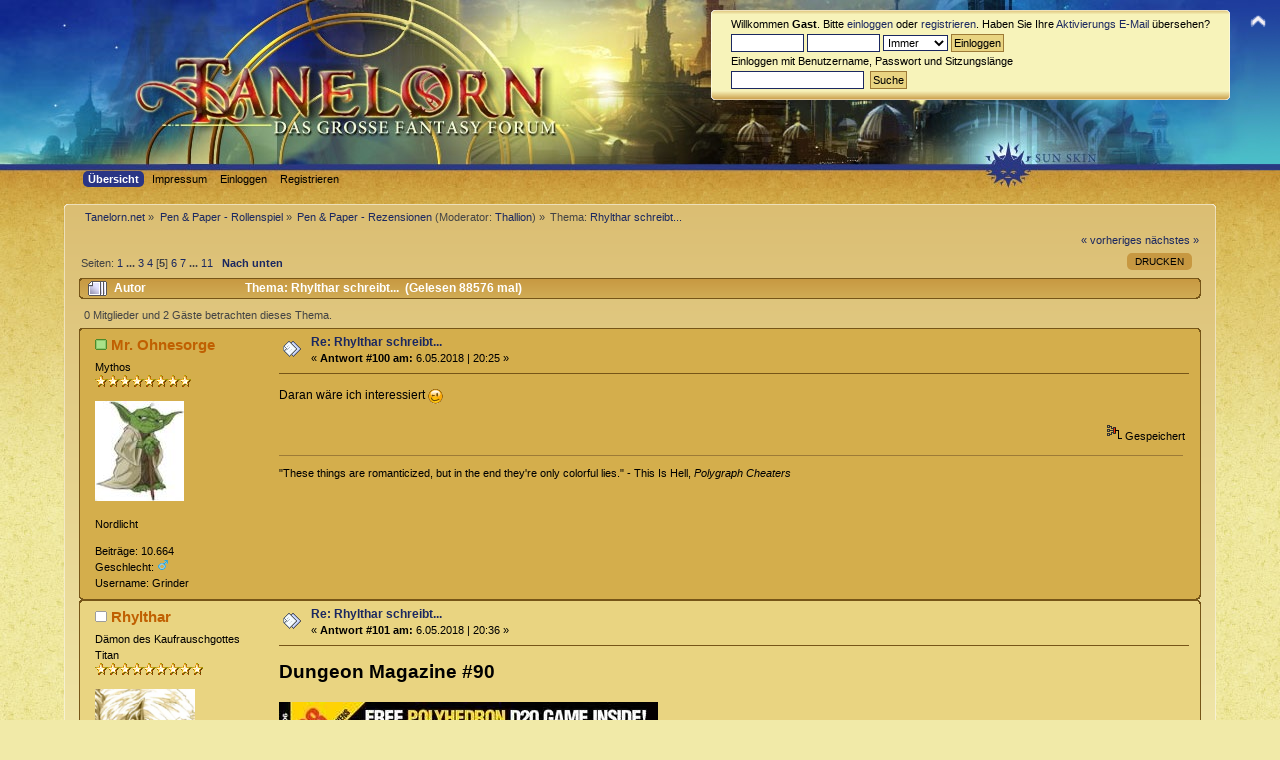

--- FILE ---
content_type: text/html; charset=ISO-8859-1
request_url: https://www.tanelorn.net/index.php?topic=106657.msg134631889
body_size: 25232
content:
<!DOCTYPE html PUBLIC "-//W3C//DTD XHTML 1.0 Transitional//EN" "http://www.w3.org/TR/xhtml1/DTD/xhtml1-transitional.dtd">
<html xmlns="http://www.w3.org/1999/xhtml">
<head>
    <meta name="viewport" content="width=device-width, initial-scale=1.0"><!-- time() = Wed, 14 Jan 2026 09:58:56 / $tanelorn_sunrise = Wed, 14 Jan 2026 08:18:21 / $tanelorn_sunset = Wed, 14 Jan 2026 16:35:47 / theme_variant2 = _Sun / theme_variant_url = _Sun/ / user_info[time_offset] = 0 -->
	<link rel="stylesheet" type="text/css" href="https://www.tanelorn.net/Themes/Curve_Tanelorn_Mobile/css/index_Sun.css?fin20" />
	<link rel="stylesheet" type="text/css" href="/Themes/default/css/webkit.css" />
	<script type="text/javascript" src="https://www.tanelorn.net/Themes/Curve_Tanelorn_Mobile/scripts/jquery-2.0.3.min.js"></script>
	<script type="text/javascript" src="https://www.tanelorn.net/Themes/Curve_Tanelorn_Mobile/scripts/superfish.js"></script>
	<script type="text/javascript" src="https://www.tanelorn.net/Themes/Curve_Tanelorn_Mobile/scripts/hoverIntent.js"></script>
	<script type="text/javascript">

		$(document).ready(function() {
			$("ul.dropmenu").superfish();
		});

	</script>

	<script type="text/javascript" src="/Themes/default/scripts/script.js?fin20"></script>
	<script type="text/javascript" src="https://www.tanelorn.net/Themes/Curve_Tanelorn_Mobile/scripts/theme.js?fin20"></script>
	<script type="text/javascript"><!-- // --><![CDATA[
		var smf_theme_url = "https://www.tanelorn.net/Themes/Curve_Tanelorn_Mobile";
		var smf_default_theme_url = "/Themes/default";
		var smf_images_url = "https://www.tanelorn.net/Themes/Curve_Tanelorn_Mobile/images";
		var variant_images_url = "https://www.tanelorn.net/Themes/Curve_Tanelorn_Mobile/images/_Sun";
		var smf_scripturl = "https://www.tanelorn.net/index.php";
		var smf_iso_case_folding = false;
		var smf_charset = "ISO-8859-1";
		var ajax_notification_text = "Lade...";
		var ajax_notification_cancel_text = "Abbrechen";
	// ]]></script>
	<meta http-equiv="Content-Type" content="text/html; charset=ISO-8859-1" />
	<meta name="description" content="Rhylthar schreibt..." />
	<title>Rhylthar schreibt...</title>
	<meta name="robots" content="noindex" />
	<link rel="canonical" href="https://www.tanelorn.net/index.php?topic=106657.100" />
	<link rel="help" href="https://www.tanelorn.net/index.php?action=help" />
	<link rel="search" href="https://www.tanelorn.net/index.php?action=search" />
	<link rel="contents" href="https://www.tanelorn.net/index.php" />
	<link rel="alternate" type="application/rss+xml" title="Tanelorn.net - RSS" href="https://www.tanelorn.net/index.php?type=rss;action=.xml" />
	<link rel="prev" href="https://www.tanelorn.net/index.php?topic=106657.0;prev_next=prev" />
	<link rel="next" href="https://www.tanelorn.net/index.php?topic=106657.0;prev_next=next" />
	<link rel="index" href="https://www.tanelorn.net/index.php?board=31.0" />
    <link rel="icon" type="image/gif" href="https://www.tanelorn.net/Themes/Curve_Tanelorn_Mobile/images/favicon_gold.gif" /><!-- --><!-- -->
</head>
<body>
  <div id="wrapper" style="width: 100% !important; overflow: hidden;">
   <a href="https://www.tanelorn.net/index.php" style="position:relative; top:0px; left:0px;"><img id="tanelornlogo" src="https://www.tanelorn.net/Themes/Curve_Tanelorn_Mobile/images/_Sun/theme/header2.jpg" alt="Tanelorn.net" /></a>
  </div>

		<div id="top_section" style="position:absolute; top:0px; right:0px;">
			<img id="upshrink" src="https://www.tanelorn.net/Themes/Curve_Tanelorn_Mobile/images/upshrink.png" alt="*" title="Ein- oder Ausklappen der Kopfzeile" style="display: none;" />
		</div>
		<div id="header" class="middletext windowbg3"  style="position:absolute; top:10px; right:50px;">
			<div class="frame user">
				<script type="text/javascript" src="/Themes/default/scripts/sha1.js"></script>
				<form id="guest_form" action="https://www.tanelorn.net/index.php?action=login2" method="post" accept-charset="ISO-8859-1"  onsubmit="hashLoginPassword(this, 'ed1eddc8173a7df2a7941462b2e4eab3');">
					<div class="info">Willkommen <strong>Gast</strong>. Bitte <a href="https://www.tanelorn.net/index.php?action=login">einloggen</a> oder <a href="https://www.tanelorn.net/index.php?action=register">registrieren</a>.
Haben Sie Ihre <a href="https://www.tanelorn.net/index.php?action=activate">Aktivierungs E-Mail</a> übersehen?</div>
					<input type="text" name="user" size="10" class="input_text" />
					<input type="password" name="passwrd" size="10" class="input_password" />
					<select name="cookielength">
						<option value="60">1 Stunde</option>
						<option value="1440">1 Tag</option>
						<option value="10080">1 Woche</option>
						<option value="43200">1 Monat</option>
						<option value="-1" selected="selected">Immer</option>
					</select>
					<input type="submit" value="Einloggen" class="button_submit" /><br />
					<div class="info">Einloggen mit Benutzername, Passwort und Sitzungslänge</div>
					<input type="hidden" name="hash_passwrd" value="" /><input type="hidden" name="d3c4f404e86a" value="ed1eddc8173a7df2a7941462b2e4eab3" />
				</form>
				<form id="search_form" action="https://www.tanelorn.net/index.php?action=search2" method="post" accept-charset="ISO-8859-1">
					<input type="text" name="search" value="" class="input_text" />&nbsp;
					<input type="submit" name="submit" value="Suche" class="button_submit" />
					<input type="hidden" name="advanced" value="0" />
					<input type="hidden" name="topic" value="106657" />
				</form>
			</div>
		<script type="text/javascript"><!-- // --><![CDATA[
			var oMainHeaderToggle = new smc_Toggle({
				bToggleEnabled: true,
				bCurrentlyCollapsed: false,
				aSwappableContainers: [
					'header'
				],
				aSwapImages: [
					{
						sId: 'upshrink',
						srcExpanded: smf_images_url + '/upshrink.png',
						altExpanded: 'Ein- oder Ausklappen der Kopfzeile',
						srcCollapsed: smf_images_url + '/upshrink2.png',
						altCollapsed: 'Ein- oder Ausklappen der Kopfzeile'
					}
				],
				oThemeOptions: {
					bUseThemeSettings: false,
					sOptionName: 'collapse_header',
					sSessionVar: 'd3c4f404e86a',
					sSessionId: 'ed1eddc8173a7df2a7941462b2e4eab3'
				},
				oCookieOptions: {
					bUseCookie: true,
					sCookieName: 'upshrink'
				}
			});
		// ]]></script>
		</div>
<div id="wrapper" style="width: 90%; position:relative; top:-17px;">
		<div id="main_menu">
			<ul class="dropmenu" id="menu_nav">
				<li id="button_home">
					<a class="active firstlevel" href="https://www.tanelorn.net/index.php">
						<span class="last firstlevel">Übersicht</span>
					</a>
				</li>
				<li id="button_tanelorn_impressum">
					<a class="firstlevel" href="https://www.tanelorn.net/index.php/topic,37643.0.html">
						<span class="firstlevel">Impressum</span>
					</a>
					<ul>
						<li>
							<a href="https://www.tanelorn.net/index.php/topic,115469.0.html">
								<span>Impressum</span>
							</a>
						</li>
						<li>
							<a href="https://www.tanelorn.net/index.php/topic,115470.0.html">
								<span>Datenschutz</span>
							</a>
						</li>
						<li>
							<a href="https://www.tanelorn.net/index.php/topic,115467.0.html">
								<span>Hausordnung</span>
							</a>
						</li>
					</ul>
				</li>
				<li id="button_login">
					<a class="firstlevel" href="https://www.tanelorn.net/index.php?action=login">
						<span class="firstlevel">Einloggen</span>
					</a>
				</li>
				<li id="button_register">
					<a class="firstlevel" href="https://www.tanelorn.net/index.php?action=register">
						<span class="last firstlevel">Registrieren</span>
					</a>
				</li>
			</ul>
		</div>
</div>
<br/>

<div id="wrapper" style="width: 90%;">
	<div id="content_section"><div class="frame">
		<div id="main_content_section">
	<div class="navigate_section">
		<ul>
			<li>
				<a href="https://www.tanelorn.net/index.php"><span>Tanelorn.net</span></a> &#187;
			</li>
			<li>
				<a href="https://www.tanelorn.net/index.php#c1"><span>Pen &amp; Paper - Rollenspiel</span></a> &#187;
			</li>
			<li>
				<a href="https://www.tanelorn.net/index.php?board=31.0"><span>Pen &amp; Paper - Rezensionen</span></a> (Moderator: <a href="https://www.tanelorn.net/index.php?action=profile;u=7643" title="Moderator">Thallion</a>) &#187;
			</li>
			<li class="last">Thema: 
				<a href="https://www.tanelorn.net/index.php?topic=106657.0"><span>Rhylthar schreibt...</span></a>
			</li>
		</ul>
	</div>
			<a id="top"></a>
			<a id="msg134624805"></a>
			<div class="pagesection">
				<div class="nextlinks"><a href="https://www.tanelorn.net/index.php?topic=106657.0;prev_next=prev#new">« vorheriges</a> <a href="https://www.tanelorn.net/index.php?topic=106657.0;prev_next=next#new">nächstes »</a></div>
		<div class="buttonlist floatright">
			<ul>
				<li><a class="button_strip_print" href="https://www.tanelorn.net/index.php?action=printpage;topic=106657.0" rel="new_win nofollow"><span class="last">Drucken</span></a></li>
			</ul>
		</div>
				<div class="pagelinks floatleft">Seiten: <a class="navPages" href="https://www.tanelorn.net/index.php?topic=106657.0">1</a> <span style="font-weight: bold;" onclick="expandPages(this, 'https://www.tanelorn.net/index.php'+'?topic=106657.%1$d', 25, 50, 25);" onmouseover="this.style.cursor = 'pointer';"> ... </span><a class="navPages" href="https://www.tanelorn.net/index.php?topic=106657.50">3</a> <a class="navPages" href="https://www.tanelorn.net/index.php?topic=106657.75">4</a> [<strong>5</strong>] <a class="navPages" href="https://www.tanelorn.net/index.php?topic=106657.125">6</a> <a class="navPages" href="https://www.tanelorn.net/index.php?topic=106657.150">7</a> <span style="font-weight: bold;" onclick="expandPages(this, 'https://www.tanelorn.net/index.php?topic=106657.%1$d', 175, 250, 25);" onmouseover="this.style.cursor='pointer';"> ... </span><a class="navPages" href="https://www.tanelorn.net/index.php?topic=106657.250">11</a>   &nbsp;&nbsp;<a href="#lastPost"><strong>Nach unten</strong></a></div>
			</div>
			<div id="forumposts">
				<div class="cat_bar">
					<h3 class="catbg">
						<img src="https://www.tanelorn.net/Themes/Curve_Tanelorn_Mobile/images/topic/veryhot_post.gif" align="bottom" alt="" />
						<span id="author">Autor</span>
						Thema: Rhylthar schreibt... &nbsp;(Gelesen 88576 mal)
					</h3>
				</div>
				<p id="whoisviewing" class="smalltext">0 Mitglieder und 2 Gäste betrachten dieses Thema.
				</p>
				<form action="https://www.tanelorn.net/index.php?action=quickmod2;topic=106657.100" method="post" accept-charset="ISO-8859-1" name="quickModForm" id="quickModForm" style="margin: 0;" onsubmit="return oQuickModify.bInEditMode ? oQuickModify.modifySave('ed1eddc8173a7df2a7941462b2e4eab3', 'd3c4f404e86a') : false">
				<div class="windowbg">
					<span class="topslice"><span></span></span>
					<div class="post_wrapper">
						<div class="poster">
							<h4>
								<img src="https://www.tanelorn.net/Themes/Curve_Tanelorn_Mobile/images/useron.gif" alt="Online" />
								<a href="https://www.tanelorn.net/index.php?action=profile;u=3850" title="Profil anzeigen von Mr. Ohnesorge">Mr. Ohnesorge</a>
							</h4>
							<ul class="reset smalltext" id="msg_134624805_extra_info">
								<li class="postgroup">Mythos</li>
								<li class="stars"><img src="https://www.tanelorn.net/Themes/Curve_Tanelorn_Mobile/images/star.gif" alt="*" /><img src="https://www.tanelorn.net/Themes/Curve_Tanelorn_Mobile/images/star.gif" alt="*" /><img src="https://www.tanelorn.net/Themes/Curve_Tanelorn_Mobile/images/star.gif" alt="*" /><img src="https://www.tanelorn.net/Themes/Curve_Tanelorn_Mobile/images/star.gif" alt="*" /><img src="https://www.tanelorn.net/Themes/Curve_Tanelorn_Mobile/images/star.gif" alt="*" /><img src="https://www.tanelorn.net/Themes/Curve_Tanelorn_Mobile/images/star.gif" alt="*" /><img src="https://www.tanelorn.net/Themes/Curve_Tanelorn_Mobile/images/star.gif" alt="*" /><img src="https://www.tanelorn.net/Themes/Curve_Tanelorn_Mobile/images/star.gif" alt="*" /></li>
								<li class="avatar">
									<a href="https://www.tanelorn.net/index.php?action=profile;u=3850">
										<img class="avatar" src="https://www.tanelorn.net/index.php?action=dlattach;attach=22790;type=avatar" alt="" />
									</a>
								</li>
								<li class="blurb">Nordlicht</li>
								<li class="postcount">Beiträge: 10.664</li>
								<li class="gender">Geschlecht: <img class="gender" src="https://www.tanelorn.net/Themes/Curve_Tanelorn_Mobile/images/Male.gif" alt="Männlich" /></li>
								<li class="username">Username: Grinder</li>
								<li class="profile">
									<ul>
									</ul>
								</li>
							</ul>
						</div>
						<div class="postarea">
							<div class="flow_hidden">
								<div class="keyinfo">
									<div class="messageicon">
										<img src="https://www.tanelorn.net/Themes/Curve_Tanelorn_Mobile/images/post/xx.gif" alt="" />
									</div>
									<h5 id="subject_134624805">
										<a href="https://www.tanelorn.net/index.php?topic=106657.msg134624805#msg134624805" rel="nofollow">Re: Rhylthar schreibt...</a>
									</h5>
									<div class="smalltext">&#171; <strong>Antwort #100 am:</strong>  6.05.2018 | 20:25 &#187;</div>
									<div id="msg_134624805_quick_mod"></div>
								</div>
							</div>
							<div class="post">
								<div class="inner" id="msg_134624805">Daran wäre ich interessiert <img src="https://www.tanelorn.net/Smileys/default/wink.gif" alt=";&#41;" title="Wink" class="smiley" /> <br /><br /><img src="http://www.vagrantworkshop.com/images/darranis_cover.png" alt="" class="bbc_img" /></div>
							</div>
						</div>
						<div class="moderatorbar">
							<div class="smalltext modified" id="modified_134624805">
							</div>
							<div class="smalltext reportlinks">
								<img src="https://www.tanelorn.net/Themes/Curve_Tanelorn_Mobile/images/ip.gif" alt="" />
								Gespeichert
							</div>
							<div class="signature" id="msg_134624805_signature">&quot;These things are romanticized, but in the end they&#039;re only colorful lies.&quot; - This Is Hell, <em>Polygraph Cheaters</em></div>
						</div>
					</div>
					<span class="botslice"><span></span></span>
				</div>
				<hr class="post_separator" />
				<a id="msg134624809"></a>
				<div class="windowbg2">
					<span class="topslice"><span></span></span>
					<div class="post_wrapper">
						<div class="poster">
							<h4>
								<img src="https://www.tanelorn.net/Themes/Curve_Tanelorn_Mobile/images/useroff.gif" alt="Offline" />
								<a href="https://www.tanelorn.net/index.php?action=profile;u=8932" title="Profil anzeigen von Rhylthar">Rhylthar</a>
							</h4>
							<ul class="reset smalltext" id="msg_134624809_extra_info">
								<li class="title">Dämon des Kaufrauschgottes</li>
								<li class="postgroup">Titan</li>
								<li class="stars"><img src="https://www.tanelorn.net/Themes/Curve_Tanelorn_Mobile/images/star.gif" alt="*" /><img src="https://www.tanelorn.net/Themes/Curve_Tanelorn_Mobile/images/star.gif" alt="*" /><img src="https://www.tanelorn.net/Themes/Curve_Tanelorn_Mobile/images/star.gif" alt="*" /><img src="https://www.tanelorn.net/Themes/Curve_Tanelorn_Mobile/images/star.gif" alt="*" /><img src="https://www.tanelorn.net/Themes/Curve_Tanelorn_Mobile/images/star.gif" alt="*" /><img src="https://www.tanelorn.net/Themes/Curve_Tanelorn_Mobile/images/star.gif" alt="*" /><img src="https://www.tanelorn.net/Themes/Curve_Tanelorn_Mobile/images/star.gif" alt="*" /><img src="https://www.tanelorn.net/Themes/Curve_Tanelorn_Mobile/images/star.gif" alt="*" /><img src="https://www.tanelorn.net/Themes/Curve_Tanelorn_Mobile/images/star.gif" alt="*" /></li>
								<li class="avatar">
									<a href="https://www.tanelorn.net/index.php?action=profile;u=8932">
										<img class="avatar" src="https://www.tanelorn.net/index.php?action=dlattach;attach=15083;type=avatar" alt="" />
									</a>
								</li>
								<li class="postcount">Beiträge: 17.357</li>
								<li class="username">Username: Rhylthar</li>
								<li class="profile">
									<ul>
									</ul>
								</li>
							</ul>
						</div>
						<div class="postarea">
							<div class="flow_hidden">
								<div class="keyinfo">
									<div class="messageicon">
										<img src="https://www.tanelorn.net/Themes/Curve_Tanelorn_Mobile/images/post/xx.gif" alt="" />
									</div>
									<h5 id="subject_134624809">
										<a href="https://www.tanelorn.net/index.php?topic=106657.msg134624809#msg134624809" rel="nofollow">Re: Rhylthar schreibt...</a>
									</h5>
									<div class="smalltext">&#171; <strong>Antwort #101 am:</strong>  6.05.2018 | 20:36 &#187;</div>
									<div id="msg_134624809_quick_mod"></div>
								</div>
							</div>
							<div class="post">
								<div class="inner" id="msg_134624809"><strong><span style="font-size: 14pt;" class="bbc_size">Dungeon Magazine #90</span></strong><br /><br /><img src="https://vignette.wikia.nocookie.net/forgottenrealms/images/1/1b/Dungeon_magazine_90.jpg/revision/latest?cb=20180218151450" alt="" class="bbc_img" /><br /><br /><del><span class="bbc_u">Klappentext:</span></del> Entfällt.<br /><span class="bbc_u"><br />Anekdotisches (muss man nicht lesen, bin nur in Nostalgiestimmung):</span><br />Als damals D&amp;D 3.0 (und später 3.5) herauskam, hatte ich meine rollenspielerische Hochzeit. Nicht nur mit den Runden, sondern mit eben diesem System. Ich glaube nicht, dass ich übertreibe, wenn ich behaupte, damals eine extreme System Mastery besessen zu haben (viel mehr, als ich jemals wieder auch nur versucht hätte), was mir u. a. Jobs erst bei AMIGO und hinterher bei Feder &amp; Schwert eingebracht haben. Wenn ihr euch also über Übersetzungen aus der damaligen Zeit beschweren wollt, bei 4 Büchern trage ich als Lektor eine Mitschuld.<br /><br />Im Zuge dieser System Mastery erkannte ich schnell, dass ich nur mit den (in meinen Augen auch nur semi-guten) Abenteuern von WotC nicht sehr weit kommen würde. Also griff ich, neben Necromancer Games-Werken, zum DUNGEON Magazine (und dem Schwestermagazin DRAGON), das eben mir auch jede Menge Abenteuerfutter geben konnte und dies meist in mindestens guter Qualität. Paizo wird dafür ewig einen Stein bei mir im Brett haben.<br /><br /><strong>Mein Eindruck:</strong><br />DUNGEON Magazine #90 hat insgesamt ca. 170 Seiten (inkl. Werbung), allerdings beschäftigen sich 110 mit D&amp;D-Abenteuern, der Rest gehört dem Polyhedron-Magazine. Es waren also quasi zwei Zeitschriften in einer, wobei ich auf den Polyhedron-Part nicht eingehen werde, außer, um kurz das Thema zu nennen: Pulp! (also auch durchaus interessant).<br /><br />In dieser Ausgabe befinden sich insgesamt vier Abenteuer (drei längere, ein kürzeres Szenario) und die Rubrik &quot;Critical Threat&quot;, in der ein böser NSC vorgestellt wird, den man in seine Kampagnen einbauen kann. Ich werde einfach mal kurz alle Abenteuer anreissen (mit ein paar Spoilern).<br /><span class="bbc_u"><br />The Elfwhisper (24 Seiten):</span><br />Auf der Jagd nach einem gesuchten Verbrecher verschlägt es die Abenteurer an den Rand eines Waldes, von dem die Bewohner der anwohnenden Dörfer nur mit Furcht sprechen. Er sei verwunschen und wer hineingeht, wird nicht mehr gesehen. Hm, ärgerlich nur, dass der Verbrecher leider wohl genau dahin geflohen ist. <br /><br />Wildnis-Abenteuer mit schönen Begegnungen, netter Hintergrundgeschichte und knackigen Gegnern. Habe ich mal geleitet, kam gut an.<br /><br /><span class="bbc_u">Totentanz (22 Seiten):</span><br />Amerikaner (ich nehme an, der Autor ist Amerikaner) sind manchmal schon ein lustiges Völkchen. Wer kommt denn auf die Idee, die Ortschaften in diesem Abenteuer an Schweizer Städte anzulehnen? Luzern, Bregen(t)z, Chur....hat mich schon amüsiert.<br /><br />Das Abenteuer ist grundsolide, eine Stadt wurde von einem Fluch befallen und ist quasi nur noch eine Nekropole. Warum dies so ist und wie man es beenden kann, ist Sache der SC.<br /><br /><span class="bbc_u">Prey for Tyrinth: (6 Seiten):</span><br />Kurzes Szenario für zwischendurch. SC finden alte Aufzeichnungen, in denen ein Schatz beschrieben ist...muss ich mehr sagen? <br />Mini-Dungeon mit originellem Endgegner. Hat mir gefallen.<br /><span class="bbc_u"><br />Tears for Twilight Hollow (48! Seiten):</span><br />Der Hauptgrund, warum ich überhaupt dieses Review schreibe. Absolut großartiges Forgotten Realms-Abenteuer! Insgesamt viermal nahezu unverändert geleitet, jedesmal kam es super an. Plot-Twists, Detektivarbeit, Horrorszenen, knackige Kämpfe...Herz, was willst Du mehr?<br /><br />Etwas genauer:<br />Shaunnra, Paladina von Ilmater und Beschützerin von Twilight Hollow, ist tot. Jeder Versuch des ansässigen Tempels des Ilmater, sie wiederzubeleben, ist gescheitert, ohne dass man weiss, warum. Der Ort leidet und die Bedrohungen von außen, die bis jetzt von Shaunnra in Zaum gehalten werden konnten, rücken immer näher...<br /><br />Ich wiederhole nochmal: Für mich eines der besten Abenteuer, die ich leiten durfte (leider nie als Spieler erlebt). Klasse Antagonisten, gute Karten, Artwork u. a. von Brom, überraschende (aber nicht unlogische) Auflösungen gepaart mit Herausforderungen an die SC, die den Namen verdient haben. <br /><span class="bbc_u"><br />Critical Threat:</span><br />Beschreibt einen Werwolf Kleriker von Malar. Nette Beschreibung, gutes Bild, wurde ein- oder zeimal von mir in Abenteuern verwendet. Schöner Bonus.<br /><br /><strong>Mein Fazit:</strong><br /><em>Ja super, Rhylthar...ein Review über ein mehr als 16 Jahre altes Magazin, das auf legalem Wege nicht mehr erhältlich ist...schön die Nase lang gemacht!&quot;</em><br /><br />Nicht verzagen, meine Freunde, einfach mal die Augen offen halten. Auf ebay (Suchkriterium: &quot;Dungeon Magazine #90&quot;) sind gerade zwei Stück relativ preiswert zu haben. Und ansonsten: Durchwühlt die Grabbelkisten eurer lokalen Händler. Guckt auf Cons oder Messen bei den Händlern vorbei, sie werden immer wieder verscherbelt. Haltet hier im Forum die Ausschau bei den Verkäufen. Und scheut euch auch nicht, auch andere DRAGONS/DUNGEONS für kleines Geld mitzunehmen, es lohnt sich!<br /><br />In diesem Sinne:&nbsp; <img src="https://www.tanelorn.net/Smileys/default/thumbsup.png" alt="&#58;d" title="thumbsup" class="smiley" /></div>
							</div>
						</div>
						<div class="moderatorbar">
							<div class="smalltext modified" id="modified_134624809">
								&#171; <em>Letzte Änderung:  6.05.2018 | 20:41 von Rhylthar</em> &#187;
							</div>
							<div class="smalltext reportlinks">
								<img src="https://www.tanelorn.net/Themes/Curve_Tanelorn_Mobile/images/ip.gif" alt="" />
								Gespeichert
							</div>
							<div class="signature" id="msg_134624809_signature"><em>“Never allow someone to be your priority while allowing yourself to be their option.” - Mark Twain </em><br /><br /><em>&quot;Naja, ich halte eher alle FATE-Befürworter für verkappte Chemtrailer, die aufgrund der Kiesowschen Regierung in den 80er/90er Jahren eine Rollenspielverschwörung an allen Ecken wittern und deswegen versuchen, möglichst viele noch rechtzeitig auf den rechten Weg zu bringen.&quot;</em><br /><br /><em>Für alle, die Probleme mit meinem Nickname haben, hier eine Kopiervorlage: <strong>Rhylthar</strong>.</em></div>
						</div>
					</div>
					<span class="botslice"><span></span></span>
				</div>
				<hr class="post_separator" />
				<a id="msg134624810"></a>
				<div class="windowbg">
					<span class="topslice"><span></span></span>
					<div class="post_wrapper">
						<div class="poster">
							<h4>
								<img src="https://www.tanelorn.net/Themes/Curve_Tanelorn_Mobile/images/useroff.gif" alt="Offline" />
								<a href="https://www.tanelorn.net/index.php?action=profile;u=8932" title="Profil anzeigen von Rhylthar">Rhylthar</a>
							</h4>
							<ul class="reset smalltext" id="msg_134624810_extra_info">
								<li class="title">Dämon des Kaufrauschgottes</li>
								<li class="postgroup">Titan</li>
								<li class="stars"><img src="https://www.tanelorn.net/Themes/Curve_Tanelorn_Mobile/images/star.gif" alt="*" /><img src="https://www.tanelorn.net/Themes/Curve_Tanelorn_Mobile/images/star.gif" alt="*" /><img src="https://www.tanelorn.net/Themes/Curve_Tanelorn_Mobile/images/star.gif" alt="*" /><img src="https://www.tanelorn.net/Themes/Curve_Tanelorn_Mobile/images/star.gif" alt="*" /><img src="https://www.tanelorn.net/Themes/Curve_Tanelorn_Mobile/images/star.gif" alt="*" /><img src="https://www.tanelorn.net/Themes/Curve_Tanelorn_Mobile/images/star.gif" alt="*" /><img src="https://www.tanelorn.net/Themes/Curve_Tanelorn_Mobile/images/star.gif" alt="*" /><img src="https://www.tanelorn.net/Themes/Curve_Tanelorn_Mobile/images/star.gif" alt="*" /><img src="https://www.tanelorn.net/Themes/Curve_Tanelorn_Mobile/images/star.gif" alt="*" /></li>
								<li class="avatar">
									<a href="https://www.tanelorn.net/index.php?action=profile;u=8932">
										<img class="avatar" src="https://www.tanelorn.net/index.php?action=dlattach;attach=15083;type=avatar" alt="" />
									</a>
								</li>
								<li class="postcount">Beiträge: 17.357</li>
								<li class="username">Username: Rhylthar</li>
								<li class="profile">
									<ul>
									</ul>
								</li>
							</ul>
						</div>
						<div class="postarea">
							<div class="flow_hidden">
								<div class="keyinfo">
									<div class="messageicon">
										<img src="https://www.tanelorn.net/Themes/Curve_Tanelorn_Mobile/images/post/xx.gif" alt="" />
									</div>
									<h5 id="subject_134624810">
										<a href="https://www.tanelorn.net/index.php?topic=106657.msg134624810#msg134624810" rel="nofollow">Re: Rhylthar schreibt...</a>
									</h5>
									<div class="smalltext">&#171; <strong>Antwort #102 am:</strong>  6.05.2018 | 20:38 &#187;</div>
									<div id="msg_134624810_quick_mod"></div>
								</div>
							</div>
							<div class="post">
								<div class="inner" id="msg_134624810">@ Uwe-Wan:<br />Leider kein Earthdawn bei mir. </div>
							</div>
						</div>
						<div class="moderatorbar">
							<div class="smalltext modified" id="modified_134624810">
							</div>
							<div class="smalltext reportlinks">
								<img src="https://www.tanelorn.net/Themes/Curve_Tanelorn_Mobile/images/ip.gif" alt="" />
								Gespeichert
							</div>
							<div class="signature" id="msg_134624810_signature"><em>“Never allow someone to be your priority while allowing yourself to be their option.” - Mark Twain </em><br /><br /><em>&quot;Naja, ich halte eher alle FATE-Befürworter für verkappte Chemtrailer, die aufgrund der Kiesowschen Regierung in den 80er/90er Jahren eine Rollenspielverschwörung an allen Ecken wittern und deswegen versuchen, möglichst viele noch rechtzeitig auf den rechten Weg zu bringen.&quot;</em><br /><br /><em>Für alle, die Probleme mit meinem Nickname haben, hier eine Kopiervorlage: <strong>Rhylthar</strong>.</em></div>
						</div>
					</div>
					<span class="botslice"><span></span></span>
				</div>
				<hr class="post_separator" />
				<a id="msg134624816"></a>
				<div class="windowbg2">
					<span class="topslice"><span></span></span>
					<div class="post_wrapper">
						<div class="poster">
							<h4>
								<img src="https://www.tanelorn.net/Themes/Curve_Tanelorn_Mobile/images/useron.gif" alt="Online" />
								<a href="https://www.tanelorn.net/index.php?action=profile;u=3850" title="Profil anzeigen von Mr. Ohnesorge">Mr. Ohnesorge</a>
							</h4>
							<ul class="reset smalltext" id="msg_134624816_extra_info">
								<li class="postgroup">Mythos</li>
								<li class="stars"><img src="https://www.tanelorn.net/Themes/Curve_Tanelorn_Mobile/images/star.gif" alt="*" /><img src="https://www.tanelorn.net/Themes/Curve_Tanelorn_Mobile/images/star.gif" alt="*" /><img src="https://www.tanelorn.net/Themes/Curve_Tanelorn_Mobile/images/star.gif" alt="*" /><img src="https://www.tanelorn.net/Themes/Curve_Tanelorn_Mobile/images/star.gif" alt="*" /><img src="https://www.tanelorn.net/Themes/Curve_Tanelorn_Mobile/images/star.gif" alt="*" /><img src="https://www.tanelorn.net/Themes/Curve_Tanelorn_Mobile/images/star.gif" alt="*" /><img src="https://www.tanelorn.net/Themes/Curve_Tanelorn_Mobile/images/star.gif" alt="*" /><img src="https://www.tanelorn.net/Themes/Curve_Tanelorn_Mobile/images/star.gif" alt="*" /></li>
								<li class="avatar">
									<a href="https://www.tanelorn.net/index.php?action=profile;u=3850">
										<img class="avatar" src="https://www.tanelorn.net/index.php?action=dlattach;attach=22790;type=avatar" alt="" />
									</a>
								</li>
								<li class="blurb">Nordlicht</li>
								<li class="postcount">Beiträge: 10.664</li>
								<li class="gender">Geschlecht: <img class="gender" src="https://www.tanelorn.net/Themes/Curve_Tanelorn_Mobile/images/Male.gif" alt="Männlich" /></li>
								<li class="username">Username: Grinder</li>
								<li class="profile">
									<ul>
									</ul>
								</li>
							</ul>
						</div>
						<div class="postarea">
							<div class="flow_hidden">
								<div class="keyinfo">
									<div class="messageicon">
										<img src="https://www.tanelorn.net/Themes/Curve_Tanelorn_Mobile/images/post/xx.gif" alt="" />
									</div>
									<h5 id="subject_134624816">
										<a href="https://www.tanelorn.net/index.php?topic=106657.msg134624816#msg134624816" rel="nofollow">Re: Rhylthar schreibt...</a>
									</h5>
									<div class="smalltext">&#171; <strong>Antwort #103 am:</strong>  6.05.2018 | 20:47 &#187;</div>
									<div id="msg_134624816_quick_mod"></div>
								</div>
							</div>
							<div class="post">
								<div class="inner" id="msg_134624816">Betrachte es unter der Möglichkeit einer Konvertierung/ Nutzung in anderen Settings. </div>
							</div>
						</div>
						<div class="moderatorbar">
							<div class="smalltext modified" id="modified_134624816">
							</div>
							<div class="smalltext reportlinks">
								<img src="https://www.tanelorn.net/Themes/Curve_Tanelorn_Mobile/images/ip.gif" alt="" />
								Gespeichert
							</div>
							<div class="signature" id="msg_134624816_signature">&quot;These things are romanticized, but in the end they&#039;re only colorful lies.&quot; - This Is Hell, <em>Polygraph Cheaters</em></div>
						</div>
					</div>
					<span class="botslice"><span></span></span>
				</div>
				<hr class="post_separator" />
				<a id="msg134624822"></a>
				<div class="windowbg">
					<span class="topslice"><span></span></span>
					<div class="post_wrapper">
						<div class="poster">
							<h4>
								<img src="https://www.tanelorn.net/Themes/Curve_Tanelorn_Mobile/images/useroff.gif" alt="Offline" />
								<a href="https://www.tanelorn.net/index.php?action=profile;u=6630" title="Profil anzeigen von Antariuk">Antariuk</a>
							</h4>
							<ul class="reset smalltext" id="msg_134624822_extra_info">
								<li class="postgroup">Legend</li>
								<li class="stars"><img src="https://www.tanelorn.net/Themes/Curve_Tanelorn_Mobile/images/star.gif" alt="*" /><img src="https://www.tanelorn.net/Themes/Curve_Tanelorn_Mobile/images/star.gif" alt="*" /><img src="https://www.tanelorn.net/Themes/Curve_Tanelorn_Mobile/images/star.gif" alt="*" /><img src="https://www.tanelorn.net/Themes/Curve_Tanelorn_Mobile/images/star.gif" alt="*" /><img src="https://www.tanelorn.net/Themes/Curve_Tanelorn_Mobile/images/star.gif" alt="*" /><img src="https://www.tanelorn.net/Themes/Curve_Tanelorn_Mobile/images/star.gif" alt="*" /><img src="https://www.tanelorn.net/Themes/Curve_Tanelorn_Mobile/images/star.gif" alt="*" /></li>
								<li class="avatar">
									<a href="https://www.tanelorn.net/index.php?action=profile;u=6630">
										<img class="avatar" src="https://www.tanelorn.net/index.php?action=dlattach;attach=27656;type=avatar" alt="" />
									</a>
								</li>
								<li class="postcount">Beiträge: 4.860</li>
								<li class="gender">Geschlecht: <img class="gender" src="https://www.tanelorn.net/Themes/Curve_Tanelorn_Mobile/images/Male.gif" alt="Männlich" /></li>
								<li class="username">Username: Antariuk</li>
								<li class="profile">
									<ul>
										<li><a href="https://www.plus1aufpodcast.de/" title="Plus 1 auf Podcast" target="_blank" class="new_win"><img src="https://www.tanelorn.net/Themes/Curve_Tanelorn_Mobile/images/www_sm.gif" alt="Plus 1 auf Podcast" /></a></li>
									</ul>
								</li>
							</ul>
						</div>
						<div class="postarea">
							<div class="flow_hidden">
								<div class="keyinfo">
									<div class="messageicon">
										<img src="https://www.tanelorn.net/Themes/Curve_Tanelorn_Mobile/images/post/xx.gif" alt="" />
									</div>
									<h5 id="subject_134624822">
										<a href="https://www.tanelorn.net/index.php?topic=106657.msg134624822#msg134624822" rel="nofollow">Re: Rhylthar schreibt...</a>
									</h5>
									<div class="smalltext">&#171; <strong>Antwort #104 am:</strong>  6.05.2018 | 21:12 &#187;</div>
									<div id="msg_134624822_quick_mod"></div>
								</div>
							</div>
							<div class="post">
								<div class="inner" id="msg_134624822"><div class="quoteheader"><div class="topslice_quote"><a href="https://www.tanelorn.net/index.php?topic=106657.msg134624540#msg134624540">Zitat von: Rhylthar am &nbsp;6.05.2018 | 09:14</a></div></div><blockquote class="bbc_standard_quote">[...] das Abenteuer habe ich nicht. Aber &quot;Ebon Mirror&quot;, das kann ich mal machen. <img src="https://www.tanelorn.net/Smileys/default/smiley.gif" alt="&#58;&#41;" title="Smiley" class="smiley" /><br /></blockquote><div class="quotefooter"><div class="botslice_quote"></div></div><br />Cool! <img src="https://www.tanelorn.net/Smileys/default/thumbsup.png" alt="&#58;d" title="thumbsup" class="smiley" /><br />Alternativ, oder zusätzlich, würde mich interessieren was du von &quot;The Shattered Gates of Slaughtergarde&quot; (WotC) hältst. Im Netz wurde das ja gerne zerpflückt, ich selber habe das mal geleitet mit dem Vorsatz was Gutes draus zu machen, ist nach 3 Sitzungen und einem TPK dann aber vorzeitig abgebrochen worden <img src="https://www.tanelorn.net/Smileys/default/sneaky.gif" alt="8]" title="Sneaky" class="smiley" /></div>
							</div>
						</div>
						<div class="moderatorbar">
							<div class="smalltext modified" id="modified_134624822">
							</div>
							<div class="smalltext reportlinks">
								<img src="https://www.tanelorn.net/Themes/Curve_Tanelorn_Mobile/images/ip.gif" alt="" />
								Gespeichert
							</div>
							<div class="signature" id="msg_134624822_signature"><span style="font-size: 6pt;" class="bbc_size">&quot;Ein Zauberer mag noch so raffiniert sein, ein Messer im Rücken wird seinen Stil ernsthaft versauen.&quot; - Steven Brust</span></div>
						</div>
					</div>
					<span class="botslice"><span></span></span>
				</div>
				<hr class="post_separator" />
				<a id="msg134624827"></a>
				<div class="windowbg2">
					<span class="topslice"><span></span></span>
					<div class="post_wrapper">
						<div class="poster">
							<h4>
								<img src="https://www.tanelorn.net/Themes/Curve_Tanelorn_Mobile/images/useroff.gif" alt="Offline" />
								<a href="https://www.tanelorn.net/index.php?action=profile;u=8932" title="Profil anzeigen von Rhylthar">Rhylthar</a>
							</h4>
							<ul class="reset smalltext" id="msg_134624827_extra_info">
								<li class="title">Dämon des Kaufrauschgottes</li>
								<li class="postgroup">Titan</li>
								<li class="stars"><img src="https://www.tanelorn.net/Themes/Curve_Tanelorn_Mobile/images/star.gif" alt="*" /><img src="https://www.tanelorn.net/Themes/Curve_Tanelorn_Mobile/images/star.gif" alt="*" /><img src="https://www.tanelorn.net/Themes/Curve_Tanelorn_Mobile/images/star.gif" alt="*" /><img src="https://www.tanelorn.net/Themes/Curve_Tanelorn_Mobile/images/star.gif" alt="*" /><img src="https://www.tanelorn.net/Themes/Curve_Tanelorn_Mobile/images/star.gif" alt="*" /><img src="https://www.tanelorn.net/Themes/Curve_Tanelorn_Mobile/images/star.gif" alt="*" /><img src="https://www.tanelorn.net/Themes/Curve_Tanelorn_Mobile/images/star.gif" alt="*" /><img src="https://www.tanelorn.net/Themes/Curve_Tanelorn_Mobile/images/star.gif" alt="*" /><img src="https://www.tanelorn.net/Themes/Curve_Tanelorn_Mobile/images/star.gif" alt="*" /></li>
								<li class="avatar">
									<a href="https://www.tanelorn.net/index.php?action=profile;u=8932">
										<img class="avatar" src="https://www.tanelorn.net/index.php?action=dlattach;attach=15083;type=avatar" alt="" />
									</a>
								</li>
								<li class="postcount">Beiträge: 17.357</li>
								<li class="username">Username: Rhylthar</li>
								<li class="profile">
									<ul>
									</ul>
								</li>
							</ul>
						</div>
						<div class="postarea">
							<div class="flow_hidden">
								<div class="keyinfo">
									<div class="messageicon">
										<img src="https://www.tanelorn.net/Themes/Curve_Tanelorn_Mobile/images/post/xx.gif" alt="" />
									</div>
									<h5 id="subject_134624827">
										<a href="https://www.tanelorn.net/index.php?topic=106657.msg134624827#msg134624827" rel="nofollow">Re: Rhylthar schreibt...</a>
									</h5>
									<div class="smalltext">&#171; <strong>Antwort #105 am:</strong>  6.05.2018 | 21:20 &#187;</div>
									<div id="msg_134624827_quick_mod"></div>
								</div>
							</div>
							<div class="post">
								<div class="inner" id="msg_134624827"><div class="quoteheader"><div class="topslice_quote"><a href="https://www.tanelorn.net/index.php?topic=106657.msg134624822#msg134624822">Zitat von: Antariuk am &nbsp;6.05.2018 | 21:12</a></div></div><blockquote class="bbc_standard_quote">Cool! <img src="https://www.tanelorn.net/Smileys/default/thumbsup.png" alt="&#58;d" title="thumbsup" class="smiley" /><br />Alternativ, oder zusätzlich, würde mich interessieren was du von &quot;The Shattered Gates of Slaughtergarde&quot; (WotC) hältst. Im Netz wurde das ja gerne zerpflückt, ich selber habe das mal geleitet mit dem Vorsatz was Gutes draus zu machen, ist nach 3 Sitzungen und einem TPK dann aber vorzeitig abgebrochen worden <img src="https://www.tanelorn.net/Smileys/default/sneaky.gif" alt="8]" title="Sneaky" class="smiley" /><br /></blockquote><div class="quotefooter"><div class="botslice_quote"></div></div>Puuhhh...das habe ich ja vor Ewigkeiten (an)gelesen. Muss ich mal gucken, wann ich den Wälzer mal wieder hervorkrame.<br /><br />@ Weltengeist:<br />Das von dir gewünschte 5E-Abenteuer habe ich leider auch nicht. &quot;Wrath of the River King&quot; könnte ich machen.</div>
							</div>
						</div>
						<div class="moderatorbar">
							<div class="smalltext modified" id="modified_134624827">
								&#171; <em>Letzte Änderung:  6.05.2018 | 21:22 von Rhylthar</em> &#187;
							</div>
							<div class="smalltext reportlinks">
								<img src="https://www.tanelorn.net/Themes/Curve_Tanelorn_Mobile/images/ip.gif" alt="" />
								Gespeichert
							</div>
							<div class="signature" id="msg_134624827_signature"><em>“Never allow someone to be your priority while allowing yourself to be their option.” - Mark Twain </em><br /><br /><em>&quot;Naja, ich halte eher alle FATE-Befürworter für verkappte Chemtrailer, die aufgrund der Kiesowschen Regierung in den 80er/90er Jahren eine Rollenspielverschwörung an allen Ecken wittern und deswegen versuchen, möglichst viele noch rechtzeitig auf den rechten Weg zu bringen.&quot;</em><br /><br /><em>Für alle, die Probleme mit meinem Nickname haben, hier eine Kopiervorlage: <strong>Rhylthar</strong>.</em></div>
						</div>
					</div>
					<span class="botslice"><span></span></span>
				</div>
				<hr class="post_separator" />
				<a id="msg134624829"></a>
				<div class="windowbg">
					<span class="topslice"><span></span></span>
					<div class="post_wrapper">
						<div class="poster">
							<h4>
								<img src="https://www.tanelorn.net/Themes/Curve_Tanelorn_Mobile/images/useron.gif" alt="Online" />
								<a href="https://www.tanelorn.net/index.php?action=profile;u=9594" title="Profil anzeigen von Weltengeist">Weltengeist</a>
							</h4>
							<ul class="reset smalltext" id="msg_134624829_extra_info">
								<li class="title">spielt, um zu vergessen</li>
								<li class="postgroup">Titan</li>
								<li class="stars"><img src="https://www.tanelorn.net/Themes/Curve_Tanelorn_Mobile/images/star.gif" alt="*" /><img src="https://www.tanelorn.net/Themes/Curve_Tanelorn_Mobile/images/star.gif" alt="*" /><img src="https://www.tanelorn.net/Themes/Curve_Tanelorn_Mobile/images/star.gif" alt="*" /><img src="https://www.tanelorn.net/Themes/Curve_Tanelorn_Mobile/images/star.gif" alt="*" /><img src="https://www.tanelorn.net/Themes/Curve_Tanelorn_Mobile/images/star.gif" alt="*" /><img src="https://www.tanelorn.net/Themes/Curve_Tanelorn_Mobile/images/star.gif" alt="*" /><img src="https://www.tanelorn.net/Themes/Curve_Tanelorn_Mobile/images/star.gif" alt="*" /><img src="https://www.tanelorn.net/Themes/Curve_Tanelorn_Mobile/images/star.gif" alt="*" /><img src="https://www.tanelorn.net/Themes/Curve_Tanelorn_Mobile/images/star.gif" alt="*" /></li>
								<li class="avatar">
									<a href="https://www.tanelorn.net/index.php?action=profile;u=9594">
										<img class="avatar" src="https://www.tanelorn.net/index.php?action=dlattach;attach=20835;type=avatar" alt="" />
									</a>
								</li>
								<li class="blurb">Kaufabenteueranpasser</li>
								<li class="postcount">Beiträge: 12.024</li>
								<li class="gender">Geschlecht: <img class="gender" src="https://www.tanelorn.net/Themes/Curve_Tanelorn_Mobile/images/Male.gif" alt="Männlich" /></li>
								<li class="username">Username: Weltengeist</li>
								<li class="profile">
									<ul>
									</ul>
								</li>
							</ul>
						</div>
						<div class="postarea">
							<div class="flow_hidden">
								<div class="keyinfo">
									<div class="messageicon">
										<img src="https://www.tanelorn.net/Themes/Curve_Tanelorn_Mobile/images/post/xx.gif" alt="" />
									</div>
									<h5 id="subject_134624829">
										<a href="https://www.tanelorn.net/index.php?topic=106657.msg134624829#msg134624829" rel="nofollow">Re: Rhylthar schreibt...</a>
									</h5>
									<div class="smalltext">&#171; <strong>Antwort #106 am:</strong>  6.05.2018 | 21:24 &#187;</div>
									<div id="msg_134624829_quick_mod"></div>
								</div>
							</div>
							<div class="post">
								<div class="inner" id="msg_134624829"><div class="quoteheader"><div class="topslice_quote"><a href="https://www.tanelorn.net/index.php?topic=106657.msg134624827#msg134624827">Zitat von: Rhylthar am &nbsp;6.05.2018 | 21:20</a></div></div><blockquote class="bbc_standard_quote">@ Weltengeist:<br />Das von dir gewünschte 5E-Abenteuer habe ich leider auch nicht. &quot;Wrath of the River King&quot; könnte ich machen.<br /></blockquote><div class="quotefooter"><div class="botslice_quote"></div></div><br />Kein Problem, war ja nur ein Gedanke. &quot;Wrath of the River King&quot; kenne ich gar nicht - falls ich daran was ändern sollte, kannst du es ja mit aufnehmen <img src="https://www.tanelorn.net/Smileys/default/smiley.gif" alt="&#58;&#41;" title="Smiley" class="smiley" />.</div>
							</div>
						</div>
						<div class="moderatorbar">
							<div class="smalltext modified" id="modified_134624829">
							</div>
							<div class="smalltext reportlinks">
								<img src="https://www.tanelorn.net/Themes/Curve_Tanelorn_Mobile/images/ip.gif" alt="" />
								Gespeichert
							</div>
							<div class="signature" id="msg_134624829_signature"><em>On Probation.</em></div>
						</div>
					</div>
					<span class="botslice"><span></span></span>
				</div>
				<hr class="post_separator" />
				<a id="msg134624874"></a>
				<div class="windowbg2">
					<span class="topslice"><span></span></span>
					<div class="post_wrapper">
						<div class="poster">
							<h4>
								<img src="https://www.tanelorn.net/Themes/Curve_Tanelorn_Mobile/images/useroff.gif" alt="Offline" />
								<a href="https://www.tanelorn.net/index.php?action=profile;u=3751" title="Profil anzeigen von afbeer">afbeer</a>
							</h4>
							<ul class="reset smalltext" id="msg_134624874_extra_info">
								<li class="postgroup">Adventurer</li>
								<li class="stars"><img src="https://www.tanelorn.net/Themes/Curve_Tanelorn_Mobile/images/star.gif" alt="*" /><img src="https://www.tanelorn.net/Themes/Curve_Tanelorn_Mobile/images/star.gif" alt="*" /><img src="https://www.tanelorn.net/Themes/Curve_Tanelorn_Mobile/images/star.gif" alt="*" /><img src="https://www.tanelorn.net/Themes/Curve_Tanelorn_Mobile/images/star.gif" alt="*" /></li>
								<li class="postcount">Beiträge: 951</li>
								<li class="username">Username: afbeer</li>
								<li class="profile">
									<ul>
									</ul>
								</li>
							</ul>
						</div>
						<div class="postarea">
							<div class="flow_hidden">
								<div class="keyinfo">
									<div class="messageicon">
										<img src="https://www.tanelorn.net/Themes/Curve_Tanelorn_Mobile/images/post/xx.gif" alt="" />
									</div>
									<h5 id="subject_134624874">
										<a href="https://www.tanelorn.net/index.php?topic=106657.msg134624874#msg134624874" rel="nofollow">Re: Rhylthar schreibt...</a>
									</h5>
									<div class="smalltext">&#171; <strong>Antwort #107 am:</strong>  6.05.2018 | 23:37 &#187;</div>
									<div id="msg_134624874_quick_mod"></div>
								</div>
							</div>
							<div class="post">
								<div class="inner" id="msg_134624874"><div class="quoteheader"><div class="topslice_quote"><a href="https://www.tanelorn.net/index.php?topic=106657.msg134624827#msg134624827">Zitat von: Rhylthar am &nbsp;6.05.2018 | 21:20</a></div></div><blockquote class="bbc_standard_quote">@ Weltengeist:<br />Das von dir gewünschte 5E-Abenteuer habe ich leider auch nicht. &quot;Wrath of the River King&quot; könnte ich machen.<br /></blockquote><div class="quotefooter"><div class="botslice_quote"></div></div>Macht es bei den in verschiedenen D&amp;D Versionen vorliegenden Abenteuern einen Unterschied in welchem Regelsystem sie abgefasst sind?<br />Oder gilt &#039;Kennt man einer Version, kennt man alle Versionen.&#039;?</div>
							</div>
						</div>
						<div class="moderatorbar">
							<div class="smalltext modified" id="modified_134624874">
							</div>
							<div class="smalltext reportlinks">
								<img src="https://www.tanelorn.net/Themes/Curve_Tanelorn_Mobile/images/ip.gif" alt="" />
								Gespeichert
							</div>
						</div>
					</div>
					<span class="botslice"><span></span></span>
				</div>
				<hr class="post_separator" />
				<a id="msg134624889"></a>
				<div class="windowbg">
					<span class="topslice"><span></span></span>
					<div class="post_wrapper">
						<div class="poster">
							<h4>
								<img src="https://www.tanelorn.net/Themes/Curve_Tanelorn_Mobile/images/useroff.gif" alt="Offline" />
								<a href="https://www.tanelorn.net/index.php?action=profile;u=8932" title="Profil anzeigen von Rhylthar">Rhylthar</a>
							</h4>
							<ul class="reset smalltext" id="msg_134624889_extra_info">
								<li class="title">Dämon des Kaufrauschgottes</li>
								<li class="postgroup">Titan</li>
								<li class="stars"><img src="https://www.tanelorn.net/Themes/Curve_Tanelorn_Mobile/images/star.gif" alt="*" /><img src="https://www.tanelorn.net/Themes/Curve_Tanelorn_Mobile/images/star.gif" alt="*" /><img src="https://www.tanelorn.net/Themes/Curve_Tanelorn_Mobile/images/star.gif" alt="*" /><img src="https://www.tanelorn.net/Themes/Curve_Tanelorn_Mobile/images/star.gif" alt="*" /><img src="https://www.tanelorn.net/Themes/Curve_Tanelorn_Mobile/images/star.gif" alt="*" /><img src="https://www.tanelorn.net/Themes/Curve_Tanelorn_Mobile/images/star.gif" alt="*" /><img src="https://www.tanelorn.net/Themes/Curve_Tanelorn_Mobile/images/star.gif" alt="*" /><img src="https://www.tanelorn.net/Themes/Curve_Tanelorn_Mobile/images/star.gif" alt="*" /><img src="https://www.tanelorn.net/Themes/Curve_Tanelorn_Mobile/images/star.gif" alt="*" /></li>
								<li class="avatar">
									<a href="https://www.tanelorn.net/index.php?action=profile;u=8932">
										<img class="avatar" src="https://www.tanelorn.net/index.php?action=dlattach;attach=15083;type=avatar" alt="" />
									</a>
								</li>
								<li class="postcount">Beiträge: 17.357</li>
								<li class="username">Username: Rhylthar</li>
								<li class="profile">
									<ul>
									</ul>
								</li>
							</ul>
						</div>
						<div class="postarea">
							<div class="flow_hidden">
								<div class="keyinfo">
									<div class="messageicon">
										<img src="https://www.tanelorn.net/Themes/Curve_Tanelorn_Mobile/images/post/xx.gif" alt="" />
									</div>
									<h5 id="subject_134624889">
										<a href="https://www.tanelorn.net/index.php?topic=106657.msg134624889#msg134624889" rel="nofollow">Re: Rhylthar schreibt...</a>
									</h5>
									<div class="smalltext">&#171; <strong>Antwort #108 am:</strong>  7.05.2018 | 06:33 &#187;</div>
									<div id="msg_134624889_quick_mod"></div>
								</div>
							</div>
							<div class="post">
								<div class="inner" id="msg_134624889"><div class="quoteheader"><div class="topslice_quote"><a href="https://www.tanelorn.net/index.php?topic=106657.msg134624874#msg134624874">Zitat von: afbeer am &nbsp;6.05.2018 | 23:37</a></div></div><blockquote class="bbc_standard_quote">Macht es bei den in verschiedenen D&amp;D Versionen vorliegenden Abenteuern einen Unterschied in welchem Regelsystem sie abgefasst sind?<br />Oder gilt &#039;Kennt man einer Version, kennt man alle Versionen.&#039;?<br /></blockquote><div class="quotefooter"><div class="botslice_quote"></div></div>Grundsätzlich ist es so, dass mir bei den meisten Abenteuern das System erstmal egal ist, weil ich die Regeln beim Durchlesen nicht als erstes im Fokus habe.<br /><br />In der Tat ist es jedoch so, dass ich je nach D&amp;D-Regelversion schneller auch erkenne, wie die Regeln umgesetzt werden. Im Klartext: Nach wie vor lese ich einen 3.0/3.5-Stat-Block so, als wäre es Fließtext. Aber ich bin natürlich nicht mit jedem Regelsystem gleich gut vertraut. Eine grobe Einteilung sieht ungefähr so aus (absteigend nach Kenntnisstand):<br /><br />1. D&amp;D 3.0/3.5<br />2. D&amp;D 5E<br />3. OSR<br />4. Pathfinder<br />5. AD&amp;D 2nd<br /><br />Die 4E fällt völlig raus. Jegliche angewandte Regeln sagen mir gar nichts, da sie (ganz wertneutral) für mich ganz weit weg sind von allen anderen Editionen.</div>
							</div>
						</div>
						<div class="moderatorbar">
							<div class="smalltext modified" id="modified_134624889">
							</div>
							<div class="smalltext reportlinks">
								<img src="https://www.tanelorn.net/Themes/Curve_Tanelorn_Mobile/images/ip.gif" alt="" />
								Gespeichert
							</div>
							<div class="signature" id="msg_134624889_signature"><em>“Never allow someone to be your priority while allowing yourself to be their option.” - Mark Twain </em><br /><br /><em>&quot;Naja, ich halte eher alle FATE-Befürworter für verkappte Chemtrailer, die aufgrund der Kiesowschen Regierung in den 80er/90er Jahren eine Rollenspielverschwörung an allen Ecken wittern und deswegen versuchen, möglichst viele noch rechtzeitig auf den rechten Weg zu bringen.&quot;</em><br /><br /><em>Für alle, die Probleme mit meinem Nickname haben, hier eine Kopiervorlage: <strong>Rhylthar</strong>.</em></div>
						</div>
					</div>
					<span class="botslice"><span></span></span>
				</div>
				<hr class="post_separator" />
				<a id="msg134624901"></a>
				<div class="windowbg2">
					<span class="topslice"><span></span></span>
					<div class="post_wrapper">
						<div class="poster">
							<h4>
								<img src="https://www.tanelorn.net/Themes/Curve_Tanelorn_Mobile/images/useroff.gif" alt="Offline" />
								<a href="https://www.tanelorn.net/index.php?action=profile;u=8932" title="Profil anzeigen von Rhylthar">Rhylthar</a>
							</h4>
							<ul class="reset smalltext" id="msg_134624901_extra_info">
								<li class="title">Dämon des Kaufrauschgottes</li>
								<li class="postgroup">Titan</li>
								<li class="stars"><img src="https://www.tanelorn.net/Themes/Curve_Tanelorn_Mobile/images/star.gif" alt="*" /><img src="https://www.tanelorn.net/Themes/Curve_Tanelorn_Mobile/images/star.gif" alt="*" /><img src="https://www.tanelorn.net/Themes/Curve_Tanelorn_Mobile/images/star.gif" alt="*" /><img src="https://www.tanelorn.net/Themes/Curve_Tanelorn_Mobile/images/star.gif" alt="*" /><img src="https://www.tanelorn.net/Themes/Curve_Tanelorn_Mobile/images/star.gif" alt="*" /><img src="https://www.tanelorn.net/Themes/Curve_Tanelorn_Mobile/images/star.gif" alt="*" /><img src="https://www.tanelorn.net/Themes/Curve_Tanelorn_Mobile/images/star.gif" alt="*" /><img src="https://www.tanelorn.net/Themes/Curve_Tanelorn_Mobile/images/star.gif" alt="*" /><img src="https://www.tanelorn.net/Themes/Curve_Tanelorn_Mobile/images/star.gif" alt="*" /></li>
								<li class="avatar">
									<a href="https://www.tanelorn.net/index.php?action=profile;u=8932">
										<img class="avatar" src="https://www.tanelorn.net/index.php?action=dlattach;attach=15083;type=avatar" alt="" />
									</a>
								</li>
								<li class="postcount">Beiträge: 17.357</li>
								<li class="username">Username: Rhylthar</li>
								<li class="profile">
									<ul>
									</ul>
								</li>
							</ul>
						</div>
						<div class="postarea">
							<div class="flow_hidden">
								<div class="keyinfo">
									<div class="messageicon">
										<img src="https://www.tanelorn.net/Themes/Curve_Tanelorn_Mobile/images/post/xx.gif" alt="" />
									</div>
									<h5 id="subject_134624901">
										<a href="https://www.tanelorn.net/index.php?topic=106657.msg134624901#msg134624901" rel="nofollow">Re: Rhylthar schreibt...</a>
									</h5>
									<div class="smalltext">&#171; <strong>Antwort #109 am:</strong>  7.05.2018 | 08:00 &#187;</div>
									<div id="msg_134624901_quick_mod"></div>
								</div>
							</div>
							<div class="post">
								<div class="inner" id="msg_134624901">Heute &quot;Spätschicht, darum noch was am Morgen:<br /><br /><strong><span style="font-size: 14pt;" class="bbc_size">The Ebon Mirror</span></strong><br /><br /><img src="https://images-na.ssl-images-amazon.com/images/I/51NE67GMWHL._SX258_BO1,204,203,200_.jpg" alt="" class="bbc_img" /><br /><span class="bbc_u"><br />Klappentext:</span><br /><strong><em>Curiouser and curiouser ...</em></strong><br /><br /><strong>Mein Eindruck (mit entscheidenden Spoilern!):</strong><br />&quot;The Ebon Mirror&quot; ist ein 95seitiges D&amp;D-Abenteuer aus der 3.0/3.5 Ära. von Keith Baker. Das Artwork ist gut (nicht überragend) und es ist momentan für unter 10,00 € als pdf zu haben.<br /><br />Die Story:<br />Die Gruppe wird beauftragt, im Auftrag einer Organisation gefährliche Artefakte zu transportieren, damit sie zerstört werden können. Auf ihrem Weg zum Bestimmungsort geraten sie durch Zufall (naja, es wird wohl eher unweigerlich passieren) in eine Parallelwelt, in der sie vorerst gefangen sind. Ihr einziger Ausweg: Den Gefahren dort zu trotzen und den Rückweg zu finden.<br /><br />So kurz, so simpel. Nichts wirklich besonderes. Aber ich würde es ja nicht besprechen, wenn es da nicht noch einen Clou gäbe. Denn &quot;The Ebon Mirror&quot; wartet mit einer Besonderheit auf, die es zu einem sehr speziellen Abenteuer macht, welches nicht für jede Gruppe geeignet ist und vor allem vom SL sehr viel abverlangt: Wie man am Namen vielleicht schon erahnt, ist die Realität, wie sie die SC kennen, vollkommen umgedreht.<br /><br />Wir reden also von friedliebenden und zaubernden Orks,&nbsp; handwerklichen Goblins, blutrünstigen Elfen, kriegerischen Halblingen, im Wald lebenden Gnomen, gute Untote, etc. Einfach mal alle Klischees gedreht. Aber damit nicht genug: Alle Ausrüstungsgegenstände magischer Art werden ins Gegenteil verkehrt, alle Zauber und zauberähnlichen Fähigkeiten auch. Als Beispiel: Statt bei einem Unsichtbarkeitszauber zu verschwinden, steht man plötzlich hell erleuchtet und für jeden sichtbar in der Landschaft rum.<br /><br />&quot;The Ebon Mirror&quot; widmet diesen Dingen durchaus einige Seiten, um einen SL damit nicht alleine zu lassen. Dies ist in meinen Augen vorbildlich, denn insgesamt ist der Arbeitsaufwand für einen SL natürlich sehr hoch. Hier muss man sich als potenzieller SL halt auch die Frage stellen, ob man eine Gruppe dafür hat, die bereit ist, das mitzumachen. Ich kann aus Erfahrung sagen, dass dies nicht immer der Fall sein wird, weil es eben auch ein sehr starker Eingriff in die von den Spielern gewünschten Charaktere ist. Ich konnte es nur für eine Gruppe leiten, die sehr offen für solche Dinge war. Schön war auch, dass diese sehr in Klischeedenken verankert war (klassisch schwarz/weiss), so dass hier viele Überraschungen auf sie zukamen. Wer natürlich mal richtig &quot;weird&quot; spielen will, packt das Abenteuer nach Middle-earth. <img src="https://www.tanelorn.net/Smileys/default/wink.gif" alt=";&#41;" title="Wink" class="smiley" /><br /><br />Die eigentliche Geschichte ist überdurchschnittlich, ohne zu glänzen. Muss sie aber auch nicht, da der Fokus hier ganz klar auf der Umkehrung der Realitäten liegt.<br /><br /><strong>Mein Fazit:</strong><br />Wer eine &quot;offene&quot; Gruppe und genügend Zeit als SL hat, dem kann ich das Abenteuer nur empfehlen. <img src="https://www.tanelorn.net/Smileys/default/smiley.gif" alt="&#58;&#41;" title="Smiley" class="smiley" /></div>
							</div>
						</div>
						<div class="moderatorbar">
							<div class="smalltext modified" id="modified_134624901">
								&#171; <em>Letzte Änderung:  7.05.2018 | 08:03 von Rhylthar</em> &#187;
							</div>
							<div class="smalltext reportlinks">
								<img src="https://www.tanelorn.net/Themes/Curve_Tanelorn_Mobile/images/ip.gif" alt="" />
								Gespeichert
							</div>
							<div class="signature" id="msg_134624901_signature"><em>“Never allow someone to be your priority while allowing yourself to be their option.” - Mark Twain </em><br /><br /><em>&quot;Naja, ich halte eher alle FATE-Befürworter für verkappte Chemtrailer, die aufgrund der Kiesowschen Regierung in den 80er/90er Jahren eine Rollenspielverschwörung an allen Ecken wittern und deswegen versuchen, möglichst viele noch rechtzeitig auf den rechten Weg zu bringen.&quot;</em><br /><br /><em>Für alle, die Probleme mit meinem Nickname haben, hier eine Kopiervorlage: <strong>Rhylthar</strong>.</em></div>
						</div>
					</div>
					<span class="botslice"><span></span></span>
				</div>
				<hr class="post_separator" />
				<a id="msg134625286"></a>
				<div class="windowbg">
					<span class="topslice"><span></span></span>
					<div class="post_wrapper">
						<div class="poster">
							<h4>
								<img src="https://www.tanelorn.net/Themes/Curve_Tanelorn_Mobile/images/useroff.gif" alt="Offline" />
								<a href="https://www.tanelorn.net/index.php?action=profile;u=8932" title="Profil anzeigen von Rhylthar">Rhylthar</a>
							</h4>
							<ul class="reset smalltext" id="msg_134625286_extra_info">
								<li class="title">Dämon des Kaufrauschgottes</li>
								<li class="postgroup">Titan</li>
								<li class="stars"><img src="https://www.tanelorn.net/Themes/Curve_Tanelorn_Mobile/images/star.gif" alt="*" /><img src="https://www.tanelorn.net/Themes/Curve_Tanelorn_Mobile/images/star.gif" alt="*" /><img src="https://www.tanelorn.net/Themes/Curve_Tanelorn_Mobile/images/star.gif" alt="*" /><img src="https://www.tanelorn.net/Themes/Curve_Tanelorn_Mobile/images/star.gif" alt="*" /><img src="https://www.tanelorn.net/Themes/Curve_Tanelorn_Mobile/images/star.gif" alt="*" /><img src="https://www.tanelorn.net/Themes/Curve_Tanelorn_Mobile/images/star.gif" alt="*" /><img src="https://www.tanelorn.net/Themes/Curve_Tanelorn_Mobile/images/star.gif" alt="*" /><img src="https://www.tanelorn.net/Themes/Curve_Tanelorn_Mobile/images/star.gif" alt="*" /><img src="https://www.tanelorn.net/Themes/Curve_Tanelorn_Mobile/images/star.gif" alt="*" /></li>
								<li class="avatar">
									<a href="https://www.tanelorn.net/index.php?action=profile;u=8932">
										<img class="avatar" src="https://www.tanelorn.net/index.php?action=dlattach;attach=15083;type=avatar" alt="" />
									</a>
								</li>
								<li class="postcount">Beiträge: 17.357</li>
								<li class="username">Username: Rhylthar</li>
								<li class="profile">
									<ul>
									</ul>
								</li>
							</ul>
						</div>
						<div class="postarea">
							<div class="flow_hidden">
								<div class="keyinfo">
									<div class="messageicon">
										<img src="https://www.tanelorn.net/Themes/Curve_Tanelorn_Mobile/images/post/xx.gif" alt="" />
									</div>
									<h5 id="subject_134625286">
										<a href="https://www.tanelorn.net/index.php?topic=106657.msg134625286#msg134625286" rel="nofollow">Re: Rhylthar schreibt...</a>
									</h5>
									<div class="smalltext">&#171; <strong>Antwort #110 am:</strong>  7.05.2018 | 21:24 &#187;</div>
									<div id="msg_134625286_quick_mod"></div>
								</div>
							</div>
							<div class="post">
								<div class="inner" id="msg_134625286">Da ich leider gerade gemerkt habe, dass es keinen Sinn macht, über ein Produkt zu schreiben, das man kaum noch zu vernünftigen Preisen kaufen kann, dann nur eine kurze Meinung zu etwas anderem.<br /><br /><strong><span style="font-size: 14pt;" class="bbc_size">Tome of Beasts 5E</span></strong><br /><br /><img src="https://koboldpress.com/kpstore/wp-content/uploads/Cover-Tome-of-Beasts-FINAL.png" alt="" width="353" height="432" class="bbc_img resized" /><br /><span class="bbc_u"><br />Klappentext:</span><br /><strong>A Horde of New 5th Edition Monsters!</strong><br /><br /><em>DM: “A collection of hundreds of eyes floats down the corridor toward you, trailing ganglia and dripping caustic fluid that sizzles when it hits the ground. What do you do?”<br />PLAYER: “I retire, and become a farmer.”</em><br /><br />Whether you need dungeon vermin or a world-shaking personification of evil, the Tome of Beasts has it. Here are more than 400 new foes for your 5th Edition game-everything from tiny drakes and peculiar spiders, to demon lords and ancient dragons.<br /><strong><br />Mein Eindruck:</strong><br />Ich habe damals den Kickstarter für dieses Buch aus zwei Gründen mitgemacht: Erstens kann man ja nie genug Monsterbücher haben und zweitens war ich vom Monster Manual von WotC ein wenig enttäuscht. Das lag vor allem daran, dass nach meinem Gefühl (und bei meinen wenigen Ausflügen in One/Two-Shots hat sich das zum Teil bestätigt) die Gegner im Monster Manual nicht auf das Spiel mit Feats und anderen Optional Rules ausgerichtet sind und dann zum Teil einfach viel zu schwach und/oder zu langweilig sind. Klar, wenn man ein wenig mit der Materie vertraut ist, kann man immer selbst nachbessern, aber warum nicht mal gucken, was die anderen so basteln können?<br /><br />Tome of Beasts umfasst 433 Seiten mit über 400 &quot;neuen&quot; Monstern/Gegnern, wobei man fairerweise sagen muss, das manches auch nur eine Variante von etwas bekannten ist (z. B. Cave Dragon). Trotzdem, Abwechslung kann nie schaden. Jedem Monster ist mindestens eine Seite gewidmet, das Artwork gefällt mir durchgehend gut, teilweise...hmm...Mature Content. Nichts, was mich stören würde, wollte es nur gesagt haben. Wichtig für mich: Wir reden hier nicht von reinen Stat Blocks und Fähigkeitenbeschreibung, auch sogenannter Flufftext ist für jeden Gegner dabei. Dies ist für mich deshalb wichtig, weil ich wissen will, ob dieser Gegner nun auch in meine Kampagne passt oder nicht. Kobold Press hat hier auch viele Monster aus ihrem hauseigenen &quot;Midgard&quot;-Setting reingepackt, was ich persönlich aber nicht tragisch finde. <br /><br />Nun zum oben erwähnten: Die Stärke der Gegner. Ja, sie sind meiner Meinung nach stärker als Monster mit dem selben Challenge Rating aus dem offiziellen Monster Manual. Dies liegt vor allem an den Spezialfertigkeiten, die jedes Monster hat und somit keines zu einem reinen &quot;Flesh Bag&quot; verkommt. Außerdem können diese Spezialfertigkeiten auch Charakteren mal richtig zusetzen, so dass evtl. auch mal die eine oder andere Taktik gefahren werden muss. Definitiv ein Bonuspunkt. Außerdem sind auch mehr hochstufige (CR) Gegner enthalten und, dies wird Druiden freuen, auch einige &quot;Beasts&quot;...mehr Möglichkeiten zum Verwandeln! Ich persönlich mag ja besonders die große Anzahl sowohl an &quot;Fey&quot;-Kreaturen als auch die &quot;Constructs&quot;. Dass bei so vielen Monstern nicht jedes meinen Geschmack getroffen hat, dürfte klar sein, aber das habe ich auch nicht erwartet.<br /><br />Der Online-Support ist auch gut; mittlerweile 2 Errata (1st und 2nd Printing) und 2 Listen (&quot;Monsters by Terrain&quot; und &quot;Monsters by Terrain&quot;) sind kostenlos erhältlich. Kommen wir zum einzigen Nachteil: Kobold Press bietet anscheinend keine Print+PDF-Bundle außerhalb ihres eigenen Shops an. Bei Roland gäbe es also nur die Print-Version für 48,95 €. Der Preis ist vollkommen angemessen, aber bei so einem Wälzer hat man natürlich gerne das pdf dabei.<br /><br /><strong>Mein Fazit:</strong><br />Auch wenn WotC mittlerweile seine Monsterauswahl durch weitere Bücher erhöht hat, Tome of Beasts wird trotzdem bei mir immer zum Einsatz kommen. Definitive Kaufempfehlung, evtl. sogar die Pawns noch dazu.&nbsp; <img src="https://www.tanelorn.net/Smileys/default/thumbsup.png" alt="&#58;d" title="thumbsup" class="smiley" /><br /></div>
							</div>
						</div>
						<div class="moderatorbar">
							<div class="smalltext modified" id="modified_134625286">
								&#171; <em>Letzte Änderung:  8.05.2018 | 07:44 von Rhylthar</em> &#187;
							</div>
							<div class="smalltext reportlinks">
								<img src="https://www.tanelorn.net/Themes/Curve_Tanelorn_Mobile/images/ip.gif" alt="" />
								Gespeichert
							</div>
							<div class="signature" id="msg_134625286_signature"><em>“Never allow someone to be your priority while allowing yourself to be their option.” - Mark Twain </em><br /><br /><em>&quot;Naja, ich halte eher alle FATE-Befürworter für verkappte Chemtrailer, die aufgrund der Kiesowschen Regierung in den 80er/90er Jahren eine Rollenspielverschwörung an allen Ecken wittern und deswegen versuchen, möglichst viele noch rechtzeitig auf den rechten Weg zu bringen.&quot;</em><br /><br /><em>Für alle, die Probleme mit meinem Nickname haben, hier eine Kopiervorlage: <strong>Rhylthar</strong>.</em></div>
						</div>
					</div>
					<span class="botslice"><span></span></span>
				</div>
				<hr class="post_separator" />
				<a id="msg134625356"></a>
				<div class="windowbg2">
					<span class="topslice"><span></span></span>
					<div class="post_wrapper">
						<div class="poster">
							<h4>
								<img src="https://www.tanelorn.net/Themes/Curve_Tanelorn_Mobile/images/useroff.gif" alt="Offline" />
								<a href="https://www.tanelorn.net/index.php?action=profile;u=6630" title="Profil anzeigen von Antariuk">Antariuk</a>
							</h4>
							<ul class="reset smalltext" id="msg_134625356_extra_info">
								<li class="postgroup">Legend</li>
								<li class="stars"><img src="https://www.tanelorn.net/Themes/Curve_Tanelorn_Mobile/images/star.gif" alt="*" /><img src="https://www.tanelorn.net/Themes/Curve_Tanelorn_Mobile/images/star.gif" alt="*" /><img src="https://www.tanelorn.net/Themes/Curve_Tanelorn_Mobile/images/star.gif" alt="*" /><img src="https://www.tanelorn.net/Themes/Curve_Tanelorn_Mobile/images/star.gif" alt="*" /><img src="https://www.tanelorn.net/Themes/Curve_Tanelorn_Mobile/images/star.gif" alt="*" /><img src="https://www.tanelorn.net/Themes/Curve_Tanelorn_Mobile/images/star.gif" alt="*" /><img src="https://www.tanelorn.net/Themes/Curve_Tanelorn_Mobile/images/star.gif" alt="*" /></li>
								<li class="avatar">
									<a href="https://www.tanelorn.net/index.php?action=profile;u=6630">
										<img class="avatar" src="https://www.tanelorn.net/index.php?action=dlattach;attach=27656;type=avatar" alt="" />
									</a>
								</li>
								<li class="postcount">Beiträge: 4.860</li>
								<li class="gender">Geschlecht: <img class="gender" src="https://www.tanelorn.net/Themes/Curve_Tanelorn_Mobile/images/Male.gif" alt="Männlich" /></li>
								<li class="username">Username: Antariuk</li>
								<li class="profile">
									<ul>
										<li><a href="https://www.plus1aufpodcast.de/" title="Plus 1 auf Podcast" target="_blank" class="new_win"><img src="https://www.tanelorn.net/Themes/Curve_Tanelorn_Mobile/images/www_sm.gif" alt="Plus 1 auf Podcast" /></a></li>
									</ul>
								</li>
							</ul>
						</div>
						<div class="postarea">
							<div class="flow_hidden">
								<div class="keyinfo">
									<div class="messageicon">
										<img src="https://www.tanelorn.net/Themes/Curve_Tanelorn_Mobile/images/post/xx.gif" alt="" />
									</div>
									<h5 id="subject_134625356">
										<a href="https://www.tanelorn.net/index.php?topic=106657.msg134625356#msg134625356" rel="nofollow">Re: Rhylthar schreibt...</a>
									</h5>
									<div class="smalltext">&#171; <strong>Antwort #111 am:</strong>  8.05.2018 | 00:13 &#187;</div>
									<div id="msg_134625356_quick_mod"></div>
								</div>
							</div>
							<div class="post">
								<div class="inner" id="msg_134625356">Danke für den Eindruck, ich schleiche seit Monaten um ToB herum und überlege mir das anzuschaffen und wackele immer so bei 50/50 herum.<br />Hast du das Book of Lairs auch? Falls ja, wäre für mich spannend wie gut das im Zusammenspiel mit ToB ist.</div>
							</div>
						</div>
						<div class="moderatorbar">
							<div class="smalltext modified" id="modified_134625356">
							</div>
							<div class="smalltext reportlinks">
								<img src="https://www.tanelorn.net/Themes/Curve_Tanelorn_Mobile/images/ip.gif" alt="" />
								Gespeichert
							</div>
							<div class="signature" id="msg_134625356_signature"><span style="font-size: 6pt;" class="bbc_size">&quot;Ein Zauberer mag noch so raffiniert sein, ein Messer im Rücken wird seinen Stil ernsthaft versauen.&quot; - Steven Brust</span></div>
						</div>
					</div>
					<span class="botslice"><span></span></span>
				</div>
				<hr class="post_separator" />
				<a id="msg134625365"></a>
				<div class="windowbg">
					<span class="topslice"><span></span></span>
					<div class="post_wrapper">
						<div class="poster">
							<h4>
								<img src="https://www.tanelorn.net/Themes/Curve_Tanelorn_Mobile/images/useroff.gif" alt="Offline" />
								<a href="https://www.tanelorn.net/index.php?action=profile;u=8932" title="Profil anzeigen von Rhylthar">Rhylthar</a>
							</h4>
							<ul class="reset smalltext" id="msg_134625365_extra_info">
								<li class="title">Dämon des Kaufrauschgottes</li>
								<li class="postgroup">Titan</li>
								<li class="stars"><img src="https://www.tanelorn.net/Themes/Curve_Tanelorn_Mobile/images/star.gif" alt="*" /><img src="https://www.tanelorn.net/Themes/Curve_Tanelorn_Mobile/images/star.gif" alt="*" /><img src="https://www.tanelorn.net/Themes/Curve_Tanelorn_Mobile/images/star.gif" alt="*" /><img src="https://www.tanelorn.net/Themes/Curve_Tanelorn_Mobile/images/star.gif" alt="*" /><img src="https://www.tanelorn.net/Themes/Curve_Tanelorn_Mobile/images/star.gif" alt="*" /><img src="https://www.tanelorn.net/Themes/Curve_Tanelorn_Mobile/images/star.gif" alt="*" /><img src="https://www.tanelorn.net/Themes/Curve_Tanelorn_Mobile/images/star.gif" alt="*" /><img src="https://www.tanelorn.net/Themes/Curve_Tanelorn_Mobile/images/star.gif" alt="*" /><img src="https://www.tanelorn.net/Themes/Curve_Tanelorn_Mobile/images/star.gif" alt="*" /></li>
								<li class="avatar">
									<a href="https://www.tanelorn.net/index.php?action=profile;u=8932">
										<img class="avatar" src="https://www.tanelorn.net/index.php?action=dlattach;attach=15083;type=avatar" alt="" />
									</a>
								</li>
								<li class="postcount">Beiträge: 17.357</li>
								<li class="username">Username: Rhylthar</li>
								<li class="profile">
									<ul>
									</ul>
								</li>
							</ul>
						</div>
						<div class="postarea">
							<div class="flow_hidden">
								<div class="keyinfo">
									<div class="messageicon">
										<img src="https://www.tanelorn.net/Themes/Curve_Tanelorn_Mobile/images/post/xx.gif" alt="" />
									</div>
									<h5 id="subject_134625365">
										<a href="https://www.tanelorn.net/index.php?topic=106657.msg134625365#msg134625365" rel="nofollow">Re: Rhylthar schreibt...</a>
									</h5>
									<div class="smalltext">&#171; <strong>Antwort #112 am:</strong>  8.05.2018 | 06:29 &#187;</div>
									<div id="msg_134625365_quick_mod"></div>
								</div>
							</div>
							<div class="post">
								<div class="inner" id="msg_134625365">Tome of Lairs habe ich erst im Dezember im Rahmen eines Humblebundle-Deals bekommen und noch nicht wirklich reingeguckt.&nbsp; <img src="https://www.tanelorn.net/Smileys/default/undecided.gif" alt="&#58;-\" title="Undecided" class="smiley" /></div>
							</div>
						</div>
						<div class="moderatorbar">
							<div class="smalltext modified" id="modified_134625365">
								&#171; <em>Letzte Änderung:  8.05.2018 | 06:35 von Rhylthar</em> &#187;
							</div>
							<div class="smalltext reportlinks">
								<img src="https://www.tanelorn.net/Themes/Curve_Tanelorn_Mobile/images/ip.gif" alt="" />
								Gespeichert
							</div>
							<div class="signature" id="msg_134625365_signature"><em>“Never allow someone to be your priority while allowing yourself to be their option.” - Mark Twain </em><br /><br /><em>&quot;Naja, ich halte eher alle FATE-Befürworter für verkappte Chemtrailer, die aufgrund der Kiesowschen Regierung in den 80er/90er Jahren eine Rollenspielverschwörung an allen Ecken wittern und deswegen versuchen, möglichst viele noch rechtzeitig auf den rechten Weg zu bringen.&quot;</em><br /><br /><em>Für alle, die Probleme mit meinem Nickname haben, hier eine Kopiervorlage: <strong>Rhylthar</strong>.</em></div>
						</div>
					</div>
					<span class="botslice"><span></span></span>
				</div>
				<hr class="post_separator" />
				<a id="msg134625461"></a>
				<div class="windowbg2">
					<span class="topslice"><span></span></span>
					<div class="post_wrapper">
						<div class="poster">
							<h4>
								<img src="https://www.tanelorn.net/Themes/Curve_Tanelorn_Mobile/images/useroff.gif" alt="Offline" />
								<a href="https://www.tanelorn.net/index.php?action=profile;u=3751" title="Profil anzeigen von afbeer">afbeer</a>
							</h4>
							<ul class="reset smalltext" id="msg_134625461_extra_info">
								<li class="postgroup">Adventurer</li>
								<li class="stars"><img src="https://www.tanelorn.net/Themes/Curve_Tanelorn_Mobile/images/star.gif" alt="*" /><img src="https://www.tanelorn.net/Themes/Curve_Tanelorn_Mobile/images/star.gif" alt="*" /><img src="https://www.tanelorn.net/Themes/Curve_Tanelorn_Mobile/images/star.gif" alt="*" /><img src="https://www.tanelorn.net/Themes/Curve_Tanelorn_Mobile/images/star.gif" alt="*" /></li>
								<li class="postcount">Beiträge: 951</li>
								<li class="username">Username: afbeer</li>
								<li class="profile">
									<ul>
									</ul>
								</li>
							</ul>
						</div>
						<div class="postarea">
							<div class="flow_hidden">
								<div class="keyinfo">
									<div class="messageicon">
										<img src="https://www.tanelorn.net/Themes/Curve_Tanelorn_Mobile/images/post/xx.gif" alt="" />
									</div>
									<h5 id="subject_134625461">
										<a href="https://www.tanelorn.net/index.php?topic=106657.msg134625461#msg134625461" rel="nofollow">Re: Rhylthar schreibt...</a>
									</h5>
									<div class="smalltext">&#171; <strong>Antwort #113 am:</strong>  8.05.2018 | 10:31 &#187;</div>
									<div id="msg_134625461_quick_mod"></div>
								</div>
							</div>
							<div class="post">
								<div class="inner" id="msg_134625461"><div class="quoteheader"><div class="topslice_quote"><a href="https://www.tanelorn.net/index.php?topic=106657.msg134624889#msg134624889">Zitat von: Rhylthar am &nbsp;7.05.2018 | 06:33</a></div></div><blockquote class="bbc_standard_quote">Eine grobe Einteilung sieht ungefähr so aus (absteigend nach Kenntnisstand):<br />1. D&amp;D 3.0/3.5<br />2. D&amp;D 5E<br />3. OSR<br />4. Pathfinder<br />5. AD&amp;D 2nd<br /></blockquote><div class="quotefooter"><div class="botslice_quote"></div></div>Wenn also ein Abenteuer in Pathfinder vorliegt, reicht das schon um es in 5E zu bespielen oder sollte man die neue 5E Version nehmen?<br />(Oder 3.X -&gt; Pathfinder; 3.X -&gt; 5E; 4E -&gt; Pathfinder; 4E -&gt; 5E; OSR -&gt; 3.X; 3.X -&gt; Swords &amp; Wizardry ...)</div>
							</div>
						</div>
						<div class="moderatorbar">
							<div class="smalltext modified" id="modified_134625461">
							</div>
							<div class="smalltext reportlinks">
								<img src="https://www.tanelorn.net/Themes/Curve_Tanelorn_Mobile/images/ip.gif" alt="" />
								Gespeichert
							</div>
						</div>
					</div>
					<span class="botslice"><span></span></span>
				</div>
				<hr class="post_separator" />
				<a id="msg134625472"></a>
				<div class="windowbg">
					<span class="topslice"><span></span></span>
					<div class="post_wrapper">
						<div class="poster">
							<h4>
								<img src="https://www.tanelorn.net/Themes/Curve_Tanelorn_Mobile/images/useroff.gif" alt="Offline" />
								<a href="https://www.tanelorn.net/index.php?action=profile;u=8932" title="Profil anzeigen von Rhylthar">Rhylthar</a>
							</h4>
							<ul class="reset smalltext" id="msg_134625472_extra_info">
								<li class="title">Dämon des Kaufrauschgottes</li>
								<li class="postgroup">Titan</li>
								<li class="stars"><img src="https://www.tanelorn.net/Themes/Curve_Tanelorn_Mobile/images/star.gif" alt="*" /><img src="https://www.tanelorn.net/Themes/Curve_Tanelorn_Mobile/images/star.gif" alt="*" /><img src="https://www.tanelorn.net/Themes/Curve_Tanelorn_Mobile/images/star.gif" alt="*" /><img src="https://www.tanelorn.net/Themes/Curve_Tanelorn_Mobile/images/star.gif" alt="*" /><img src="https://www.tanelorn.net/Themes/Curve_Tanelorn_Mobile/images/star.gif" alt="*" /><img src="https://www.tanelorn.net/Themes/Curve_Tanelorn_Mobile/images/star.gif" alt="*" /><img src="https://www.tanelorn.net/Themes/Curve_Tanelorn_Mobile/images/star.gif" alt="*" /><img src="https://www.tanelorn.net/Themes/Curve_Tanelorn_Mobile/images/star.gif" alt="*" /><img src="https://www.tanelorn.net/Themes/Curve_Tanelorn_Mobile/images/star.gif" alt="*" /></li>
								<li class="avatar">
									<a href="https://www.tanelorn.net/index.php?action=profile;u=8932">
										<img class="avatar" src="https://www.tanelorn.net/index.php?action=dlattach;attach=15083;type=avatar" alt="" />
									</a>
								</li>
								<li class="postcount">Beiträge: 17.357</li>
								<li class="username">Username: Rhylthar</li>
								<li class="profile">
									<ul>
									</ul>
								</li>
							</ul>
						</div>
						<div class="postarea">
							<div class="flow_hidden">
								<div class="keyinfo">
									<div class="messageicon">
										<img src="https://www.tanelorn.net/Themes/Curve_Tanelorn_Mobile/images/post/xx.gif" alt="" />
									</div>
									<h5 id="subject_134625472">
										<a href="https://www.tanelorn.net/index.php?topic=106657.msg134625472#msg134625472" rel="nofollow">Re: Rhylthar schreibt...</a>
									</h5>
									<div class="smalltext">&#171; <strong>Antwort #114 am:</strong>  8.05.2018 | 10:53 &#187;</div>
									<div id="msg_134625472_quick_mod"></div>
								</div>
							</div>
							<div class="post">
								<div class="inner" id="msg_134625472">Das kann ich pauschal nicht beantworten, weil es davon abhängt, wie sehr man jeweils mit den beteiligten Systemen vertraut ist. Meiner Erfahrung nach ist das Zielsystem noch ein wenig wichtiger, d. h. ich habe kaum Probleme, Pathfinder in 5E zu konvertieren.<br /><br />Wenn man die Wahl hat, natürlich immer das passende Abenteuer zum passenden System. Dafür extra nochmal Geld ausgeben? Nur, wenn man so doof ist wie ich und sich manches doppelt kauft (so geschehen bei Primeval Thule).</div>
							</div>
						</div>
						<div class="moderatorbar">
							<div class="smalltext modified" id="modified_134625472">
							</div>
							<div class="smalltext reportlinks">
								<img src="https://www.tanelorn.net/Themes/Curve_Tanelorn_Mobile/images/ip.gif" alt="" />
								Gespeichert
							</div>
							<div class="signature" id="msg_134625472_signature"><em>“Never allow someone to be your priority while allowing yourself to be their option.” - Mark Twain </em><br /><br /><em>&quot;Naja, ich halte eher alle FATE-Befürworter für verkappte Chemtrailer, die aufgrund der Kiesowschen Regierung in den 80er/90er Jahren eine Rollenspielverschwörung an allen Ecken wittern und deswegen versuchen, möglichst viele noch rechtzeitig auf den rechten Weg zu bringen.&quot;</em><br /><br /><em>Für alle, die Probleme mit meinem Nickname haben, hier eine Kopiervorlage: <strong>Rhylthar</strong>.</em></div>
						</div>
					</div>
					<span class="botslice"><span></span></span>
				</div>
				<hr class="post_separator" />
				<a id="msg134625750"></a>
				<div class="windowbg2">
					<span class="topslice"><span></span></span>
					<div class="post_wrapper">
						<div class="poster">
							<h4>
								<img src="https://www.tanelorn.net/Themes/Curve_Tanelorn_Mobile/images/useroff.gif" alt="Offline" />
								<a href="https://www.tanelorn.net/index.php?action=profile;u=8932" title="Profil anzeigen von Rhylthar">Rhylthar</a>
							</h4>
							<ul class="reset smalltext" id="msg_134625750_extra_info">
								<li class="title">Dämon des Kaufrauschgottes</li>
								<li class="postgroup">Titan</li>
								<li class="stars"><img src="https://www.tanelorn.net/Themes/Curve_Tanelorn_Mobile/images/star.gif" alt="*" /><img src="https://www.tanelorn.net/Themes/Curve_Tanelorn_Mobile/images/star.gif" alt="*" /><img src="https://www.tanelorn.net/Themes/Curve_Tanelorn_Mobile/images/star.gif" alt="*" /><img src="https://www.tanelorn.net/Themes/Curve_Tanelorn_Mobile/images/star.gif" alt="*" /><img src="https://www.tanelorn.net/Themes/Curve_Tanelorn_Mobile/images/star.gif" alt="*" /><img src="https://www.tanelorn.net/Themes/Curve_Tanelorn_Mobile/images/star.gif" alt="*" /><img src="https://www.tanelorn.net/Themes/Curve_Tanelorn_Mobile/images/star.gif" alt="*" /><img src="https://www.tanelorn.net/Themes/Curve_Tanelorn_Mobile/images/star.gif" alt="*" /><img src="https://www.tanelorn.net/Themes/Curve_Tanelorn_Mobile/images/star.gif" alt="*" /></li>
								<li class="avatar">
									<a href="https://www.tanelorn.net/index.php?action=profile;u=8932">
										<img class="avatar" src="https://www.tanelorn.net/index.php?action=dlattach;attach=15083;type=avatar" alt="" />
									</a>
								</li>
								<li class="postcount">Beiträge: 17.357</li>
								<li class="username">Username: Rhylthar</li>
								<li class="profile">
									<ul>
									</ul>
								</li>
							</ul>
						</div>
						<div class="postarea">
							<div class="flow_hidden">
								<div class="keyinfo">
									<div class="messageicon">
										<img src="https://www.tanelorn.net/Themes/Curve_Tanelorn_Mobile/images/post/xx.gif" alt="" />
									</div>
									<h5 id="subject_134625750">
										<a href="https://www.tanelorn.net/index.php?topic=106657.msg134625750#msg134625750" rel="nofollow">Re: Rhylthar schreibt...</a>
									</h5>
									<div class="smalltext">&#171; <strong>Antwort #115 am:</strong>  8.05.2018 | 21:03 &#187;</div>
									<div id="msg_134625750_quick_mod"></div>
								</div>
							</div>
							<div class="post">
								<div class="inner" id="msg_134625750">Heute mal zur Abwechslung was Frisches auf den Tisch!<br /><br /><strong><span style="font-size: 14pt;" class="bbc_size">Adventures in Middle-earth - Rivendell Region Guide</span></strong><br /><br /><img src="https://www.sphaerenmeisters-spiele.de/WebRoot/Store/Shops/15455106/5AE7/0EE5/051A/B34E/189D/0A0C/6D06/35D3/Rivendell_Region_Guide_cover_900_ml.jpg" alt="" width="382" height="480" class="bbc_img resized" /><br /><br /><span class="bbc_u">Klappentext:</span><br /><em>The Rivendell Region Guide takes your adventures West across the Misty Mountains to the Last Homely House, expanding play into eastern Eriador, covering not only Rivendell itself, but Angmar, Fornost, Mount Gram, Tharbad and everywhere in between.</em><br /><br /><strong>Mein Eindruck:</strong><br />Erstmal mal wieder was vorweg (kann man auch weglassen, wenn man nur etwas über das Produkt wissen will):<br />Als die ersten Ankündigungen rausgingen, Middle-earth würde mit D&amp;D-Regeln umgesetzt, war die Aufregung ja groß. Neben Vorfreude gab es auch eine gehörige Portion Skepsis bis hin zu absoluter Ablehnung. Und auch ich muss gestehen, dass ich eine gewisse Skepsis an den Tag gelegt hatte, denn Middle-earth gehört neben Star Wars zu meinem &quot;heiligen Boden&quot;, was soviel heisst wie: Da will ich meine verklärten Gedanken zu diesen Welten mir nicht mit einem halbgaren RPG-Produkt kaputt machen lassen. Habe mich auch jahrelang geweigert, irgendetwas in dieser Richtung zu spielen. Außerdem gab es ja schon ein fantastisches Spiel namens &quot;The One Ring&quot; (TOR) zu diesem Thema...<br /><br />6 Bücher später kann ich nur sagen; Adventures in Middle-earth (AiME) ist großartig. Ich werde keine Vergleiche zwischen den beiden Spielen (TOR vs. AiME) anstellen; sie sind anders, aber beide für sich großartig. Und, dann brauche ich es gleich nicht zu sagen, sie gehören beide von der Aufmachung her zum besten RPG-Material, was mir in den letzten Jahren in die Hände gefallen ist.<br /><br />Nun zu Rivendell:<br />144 Seiten, Artwork: S. o. 38,95 € inkl. pdf beim Roland, in meinen Augen ein Schnapper.<br /><br />Insgesamt 9 Unterkapitel sind in diesem Buch enthalten; vorab schon mal: Ein guter Mix aus Beschreibung und Regeln.<br /><br />Kapitel 1 beschreibt Rivendell und Umgebung inkl. Elronds Haus, wichtige Persönlichkeiten, mögliche Aktivitäten, etc. War schon im Schwesterbuch von TOR zwiegespalten, weil mir erst nicht ganz klar war, was man denn dort so machen könnte, aber wie dort werden auch hier verschiedene Möglichkeiten aufgezeigt, was Rivendell Charakteren bietet.<br /><br />Kapitel 2 und 3 kann man zusammenfassen. Erst gibt es eine kurze Abhandlung der Geschichte Eriadors und dann eine ausführliche Beschreibung der Gegenden in Eastern Eriador. Hier springt mein Fluff-Herz ja quasi aus der Brust: Gegendbeschreibungen mit Abenteueraufhängern, Flora und Fauna, Bewohner, wichtige Personen und Plätze. Mit Karten. Keine Ahnung, wie man das viel besser machen will, ich habe den Part (immerhin 35 Seiten) förmlich verschlungen.<br /><br />Weiter gehts mit Gegnern. Trolle, Untote...alles was das SL-Herz begehrt. Natürlich, wie soll es sein, immer mit äußerst ansprechenden Bilden und Beschreibungstexten. Ach ja, die Nazgûl sind auch drin.<br /><br />Dann zwei Kapitel über Schätze. Klingt erstmal ein wenig trocken, aber da Schätze in AiME doch größere Bedeutung haben, als beim Standard-D&amp;D (weil seltener), fand ich die dargebotenen Regeln sehr informativ und sinnvoll. Lesetipp: Magical Treasure Indexes...klingt nichtssagend, kann aber imho das Spiel sehr bereichern (sind quasi vorgeplante SL-Aufzeichnungen für mögliche Schätze für Abenteurer).<br /><br />&quot;The Eye of Mordor&quot; ist ein optionale Regel, über die man nachdenken kann. Es gibt dafür quasi 2 Werte: &quot;The Hunt&quot; und &quot;The Veil&quot;. Es geht darum, wie sehr Sauron/der Feind auf die Gruppe aufmerksam wird. Die Gruppe hat einen Grundwert für &quot;The Hunt&quot;, der sich durch Handlungen oder Machtzuwachs erhöhen kann. Passiert eine Erhöhung, muss gewürfelt werden, nämlich gegen den neuen Wert von &quot;The Hunt&quot; mit einem d20 modifiziert durch den Wert in &quot;The Veil&quot; (gibt an, wie gut sich die Charaktere vor dem Feind verbergen können). Misslingt er...nicht gut! Gar nicht gut!<br /><br />&quot;High Elves of Rivendell&quot; werden als spielbare Rasse präsentiert. Im Gegensatz zu TOR werden hier D&amp;D-Eigenschaften umgesetzt, in dem Fall &quot;Balancing&quot;. High Elves sind mMn nicht stärker als die anderen wählbaren Rassen, das war in TOR deutlich anders. Sie verlieren aber dadurch nichts von ihrem Flair, da sind schon ein paar sehr coole Eigenschaften dabei!<br /><br />Den Abschluss bilden Zufallstabellen für die Reisephase durch Eriador. Wobei Tabellen hier nicht wörtlich zu nehmen ist, nennen wir es besser kurze &quot;Encounter&quot;, in denen eben auch beschrieben wird, was da passiert. Super praktisch und gut ausgearbeitet.<br /><br /><strong>Mein Fazit:</strong><br />Was meint ihr denn, was ich nach der ganzen Lobhudelei geben werde? Richtig,&nbsp; <img src="https://www.tanelorn.net/Smileys/default/thumbsup.png" alt="&#58;d" title="thumbsup" class="smiley" /> <img src="https://www.tanelorn.net/Smileys/default/azn.gif" alt="^-^" title="Azn" class="smiley" /></div>
							</div>
						</div>
						<div class="moderatorbar">
							<div class="smalltext modified" id="modified_134625750">
							</div>
							<div class="smalltext reportlinks">
								<img src="https://www.tanelorn.net/Themes/Curve_Tanelorn_Mobile/images/ip.gif" alt="" />
								Gespeichert
							</div>
							<div class="signature" id="msg_134625750_signature"><em>“Never allow someone to be your priority while allowing yourself to be their option.” - Mark Twain </em><br /><br /><em>&quot;Naja, ich halte eher alle FATE-Befürworter für verkappte Chemtrailer, die aufgrund der Kiesowschen Regierung in den 80er/90er Jahren eine Rollenspielverschwörung an allen Ecken wittern und deswegen versuchen, möglichst viele noch rechtzeitig auf den rechten Weg zu bringen.&quot;</em><br /><br /><em>Für alle, die Probleme mit meinem Nickname haben, hier eine Kopiervorlage: <strong>Rhylthar</strong>.</em></div>
						</div>
					</div>
					<span class="botslice"><span></span></span>
				</div>
				<hr class="post_separator" />
				<a id="msg134625756"></a>
				<div class="windowbg">
					<span class="topslice"><span></span></span>
					<div class="post_wrapper">
						<div class="poster">
							<h4>
								<img src="https://www.tanelorn.net/Themes/Curve_Tanelorn_Mobile/images/useroff.gif" alt="Offline" />
								<a href="https://www.tanelorn.net/index.php?action=profile;u=13320" title="Profil anzeigen von schneeland">schneeland</a>
							</h4>
							<ul class="reset smalltext" id="msg_134625756_extra_info">
								<li class="membergroup">Administrator</li>
								<li class="postgroup">Titan</li>
								<li class="stars"><img src="https://www.tanelorn.net/Themes/Curve_Tanelorn_Mobile/images/starmoddungeonkeeper.png" alt="*" /><img src="https://www.tanelorn.net/Themes/Curve_Tanelorn_Mobile/images/starmoddungeonkeeper.png" alt="*" /><img src="https://www.tanelorn.net/Themes/Curve_Tanelorn_Mobile/images/starmoddungeonkeeper.png" alt="*" /><img src="https://www.tanelorn.net/Themes/Curve_Tanelorn_Mobile/images/starmoddungeonkeeper.png" alt="*" /><img src="https://www.tanelorn.net/Themes/Curve_Tanelorn_Mobile/images/starmoddungeonkeeper.png" alt="*" /></li>
								<li class="avatar">
									<a href="https://www.tanelorn.net/index.php?action=profile;u=13320">
										<img class="avatar" src="https://www.tanelorn.net/index.php?action=dlattach;attach=24719;type=avatar" alt="" />
									</a>
								</li>
								<li class="blurb">Cogito ergo possum</li>
								<li class="postcount">Beiträge: 14.591</li>
								<li class="username">Username: schneeland</li>
								<li class="profile">
									<ul>
									</ul>
								</li>
							</ul>
						</div>
						<div class="postarea">
							<div class="flow_hidden">
								<div class="keyinfo">
									<div class="messageicon">
										<img src="https://www.tanelorn.net/Themes/Curve_Tanelorn_Mobile/images/post/xx.gif" alt="" />
									</div>
									<h5 id="subject_134625756">
										<a href="https://www.tanelorn.net/index.php?topic=106657.msg134625756#msg134625756" rel="nofollow">Re: Rhylthar schreibt...</a>
									</h5>
									<div class="smalltext">&#171; <strong>Antwort #116 am:</strong>  8.05.2018 | 21:14 &#187;</div>
									<div id="msg_134625756_quick_mod"></div>
								</div>
							</div>
							<div class="post">
								<div class="inner" id="msg_134625756">Sehr nett! Planst Du die restlichen AiME-Bücher auch noch hier zu besprechen?</div>
							</div>
						</div>
						<div class="moderatorbar">
							<div class="smalltext modified" id="modified_134625756">
							</div>
							<div class="smalltext reportlinks">
								<img src="https://www.tanelorn.net/Themes/Curve_Tanelorn_Mobile/images/ip.gif" alt="" />
								Gespeichert
							</div>
							<div class="signature" id="msg_134625756_signature">All good things come to those who wait! ... like dual flamethrowers and beer.</div>
						</div>
					</div>
					<span class="botslice"><span></span></span>
				</div>
				<hr class="post_separator" />
				<a id="msg134625764"></a>
				<div class="windowbg2">
					<span class="topslice"><span></span></span>
					<div class="post_wrapper">
						<div class="poster">
							<h4>
								<img src="https://www.tanelorn.net/Themes/Curve_Tanelorn_Mobile/images/useroff.gif" alt="Offline" />
								<a href="https://www.tanelorn.net/index.php?action=profile;u=8932" title="Profil anzeigen von Rhylthar">Rhylthar</a>
							</h4>
							<ul class="reset smalltext" id="msg_134625764_extra_info">
								<li class="title">Dämon des Kaufrauschgottes</li>
								<li class="postgroup">Titan</li>
								<li class="stars"><img src="https://www.tanelorn.net/Themes/Curve_Tanelorn_Mobile/images/star.gif" alt="*" /><img src="https://www.tanelorn.net/Themes/Curve_Tanelorn_Mobile/images/star.gif" alt="*" /><img src="https://www.tanelorn.net/Themes/Curve_Tanelorn_Mobile/images/star.gif" alt="*" /><img src="https://www.tanelorn.net/Themes/Curve_Tanelorn_Mobile/images/star.gif" alt="*" /><img src="https://www.tanelorn.net/Themes/Curve_Tanelorn_Mobile/images/star.gif" alt="*" /><img src="https://www.tanelorn.net/Themes/Curve_Tanelorn_Mobile/images/star.gif" alt="*" /><img src="https://www.tanelorn.net/Themes/Curve_Tanelorn_Mobile/images/star.gif" alt="*" /><img src="https://www.tanelorn.net/Themes/Curve_Tanelorn_Mobile/images/star.gif" alt="*" /><img src="https://www.tanelorn.net/Themes/Curve_Tanelorn_Mobile/images/star.gif" alt="*" /></li>
								<li class="avatar">
									<a href="https://www.tanelorn.net/index.php?action=profile;u=8932">
										<img class="avatar" src="https://www.tanelorn.net/index.php?action=dlattach;attach=15083;type=avatar" alt="" />
									</a>
								</li>
								<li class="postcount">Beiträge: 17.357</li>
								<li class="username">Username: Rhylthar</li>
								<li class="profile">
									<ul>
									</ul>
								</li>
							</ul>
						</div>
						<div class="postarea">
							<div class="flow_hidden">
								<div class="keyinfo">
									<div class="messageicon">
										<img src="https://www.tanelorn.net/Themes/Curve_Tanelorn_Mobile/images/post/xx.gif" alt="" />
									</div>
									<h5 id="subject_134625764">
										<a href="https://www.tanelorn.net/index.php?topic=106657.msg134625764#msg134625764" rel="nofollow">Re: Rhylthar schreibt...</a>
									</h5>
									<div class="smalltext">&#171; <strong>Antwort #117 am:</strong>  8.05.2018 | 21:19 &#187;</div>
									<div id="msg_134625764_quick_mod"></div>
								</div>
							</div>
							<div class="post">
								<div class="inner" id="msg_134625764"><div class="quoteheader"><div class="topslice_quote"><a href="https://www.tanelorn.net/index.php?topic=106657.msg134625756#msg134625756">Zitat von: schneeland am &nbsp;8.05.2018 | 21:14</a></div></div><blockquote class="bbc_standard_quote">Sehr nett! Planst Du die restlichen AiME-Bücher auch noch hier zu besprechen?<br /></blockquote><div class="quotefooter"><div class="botslice_quote"></div></div>Puuh, hatte ich erstmal nicht im Sinn. Zumindest nicht die Grundregelwerke und die Mirkwood Kampagne, den Rhovanion Guide könnte ich demnächst mal machen. <img src="https://www.tanelorn.net/Smileys/default/smiley.gif" alt="&#58;&#41;" title="Smiley" class="smiley" /></div>
							</div>
						</div>
						<div class="moderatorbar">
							<div class="smalltext modified" id="modified_134625764">
							</div>
							<div class="smalltext reportlinks">
								<img src="https://www.tanelorn.net/Themes/Curve_Tanelorn_Mobile/images/ip.gif" alt="" />
								Gespeichert
							</div>
							<div class="signature" id="msg_134625764_signature"><em>“Never allow someone to be your priority while allowing yourself to be their option.” - Mark Twain </em><br /><br /><em>&quot;Naja, ich halte eher alle FATE-Befürworter für verkappte Chemtrailer, die aufgrund der Kiesowschen Regierung in den 80er/90er Jahren eine Rollenspielverschwörung an allen Ecken wittern und deswegen versuchen, möglichst viele noch rechtzeitig auf den rechten Weg zu bringen.&quot;</em><br /><br /><em>Für alle, die Probleme mit meinem Nickname haben, hier eine Kopiervorlage: <strong>Rhylthar</strong>.</em></div>
						</div>
					</div>
					<span class="botslice"><span></span></span>
				</div>
				<hr class="post_separator" />
				<a id="msg134625768"></a>
				<div class="windowbg">
					<span class="topslice"><span></span></span>
					<div class="post_wrapper">
						<div class="poster">
							<h4>
								<img src="https://www.tanelorn.net/Themes/Curve_Tanelorn_Mobile/images/useroff.gif" alt="Offline" />
								<a href="https://www.tanelorn.net/index.php?action=profile;u=13320" title="Profil anzeigen von schneeland">schneeland</a>
							</h4>
							<ul class="reset smalltext" id="msg_134625768_extra_info">
								<li class="membergroup">Administrator</li>
								<li class="postgroup">Titan</li>
								<li class="stars"><img src="https://www.tanelorn.net/Themes/Curve_Tanelorn_Mobile/images/starmoddungeonkeeper.png" alt="*" /><img src="https://www.tanelorn.net/Themes/Curve_Tanelorn_Mobile/images/starmoddungeonkeeper.png" alt="*" /><img src="https://www.tanelorn.net/Themes/Curve_Tanelorn_Mobile/images/starmoddungeonkeeper.png" alt="*" /><img src="https://www.tanelorn.net/Themes/Curve_Tanelorn_Mobile/images/starmoddungeonkeeper.png" alt="*" /><img src="https://www.tanelorn.net/Themes/Curve_Tanelorn_Mobile/images/starmoddungeonkeeper.png" alt="*" /></li>
								<li class="avatar">
									<a href="https://www.tanelorn.net/index.php?action=profile;u=13320">
										<img class="avatar" src="https://www.tanelorn.net/index.php?action=dlattach;attach=24719;type=avatar" alt="" />
									</a>
								</li>
								<li class="blurb">Cogito ergo possum</li>
								<li class="postcount">Beiträge: 14.591</li>
								<li class="username">Username: schneeland</li>
								<li class="profile">
									<ul>
									</ul>
								</li>
							</ul>
						</div>
						<div class="postarea">
							<div class="flow_hidden">
								<div class="keyinfo">
									<div class="messageicon">
										<img src="https://www.tanelorn.net/Themes/Curve_Tanelorn_Mobile/images/post/xx.gif" alt="" />
									</div>
									<h5 id="subject_134625768">
										<a href="https://www.tanelorn.net/index.php?topic=106657.msg134625768#msg134625768" rel="nofollow">Re: Rhylthar schreibt...</a>
									</h5>
									<div class="smalltext">&#171; <strong>Antwort #118 am:</strong>  8.05.2018 | 21:24 &#187;</div>
									<div id="msg_134625768_quick_mod"></div>
								</div>
							</div>
							<div class="post">
								<div class="inner" id="msg_134625768"><div class="quoteheader"><div class="topslice_quote"><a href="https://www.tanelorn.net/index.php?topic=106657.msg134625764#msg134625764">Zitat von: Rhylthar am &nbsp;8.05.2018 | 21:19</a></div></div><blockquote class="bbc_standard_quote">Puuh, hatte ich erstmal nicht im Sinn. Zumindest nicht die Grundregelwerke und die Mirkwood Kampagne, den Rhovanion Guide könnte ich demnächst mal machen. <img src="https://www.tanelorn.net/Smileys/default/smiley.gif" alt="&#58;&#41;" title="Smiley" class="smiley" /><br /></blockquote><div class="quotefooter"><div class="botslice_quote"></div></div><br />Kein Problem. Ich wollte nur mal festhalten: ich mag Deine Rezensionen und wäre auf jeden Fall interessiert mehr zu AiME zu lesen. Soll aber jetzt auch nicht in Stress ausarten <img src="https://www.tanelorn.net/Smileys/default/smiley.gif" alt="&#58;&#41;" title="Smiley" class="smiley" /></div>
							</div>
						</div>
						<div class="moderatorbar">
							<div class="smalltext modified" id="modified_134625768">
							</div>
							<div class="smalltext reportlinks">
								<img src="https://www.tanelorn.net/Themes/Curve_Tanelorn_Mobile/images/ip.gif" alt="" />
								Gespeichert
							</div>
							<div class="signature" id="msg_134625768_signature">All good things come to those who wait! ... like dual flamethrowers and beer.</div>
						</div>
					</div>
					<span class="botslice"><span></span></span>
				</div>
				<hr class="post_separator" />
				<a id="msg134625772"></a>
				<div class="windowbg2">
					<span class="topslice"><span></span></span>
					<div class="post_wrapper">
						<div class="poster">
							<h4>
								<img src="https://www.tanelorn.net/Themes/Curve_Tanelorn_Mobile/images/useroff.gif" alt="Offline" />
								<a href="https://www.tanelorn.net/index.php?action=profile;u=8932" title="Profil anzeigen von Rhylthar">Rhylthar</a>
							</h4>
							<ul class="reset smalltext" id="msg_134625772_extra_info">
								<li class="title">Dämon des Kaufrauschgottes</li>
								<li class="postgroup">Titan</li>
								<li class="stars"><img src="https://www.tanelorn.net/Themes/Curve_Tanelorn_Mobile/images/star.gif" alt="*" /><img src="https://www.tanelorn.net/Themes/Curve_Tanelorn_Mobile/images/star.gif" alt="*" /><img src="https://www.tanelorn.net/Themes/Curve_Tanelorn_Mobile/images/star.gif" alt="*" /><img src="https://www.tanelorn.net/Themes/Curve_Tanelorn_Mobile/images/star.gif" alt="*" /><img src="https://www.tanelorn.net/Themes/Curve_Tanelorn_Mobile/images/star.gif" alt="*" /><img src="https://www.tanelorn.net/Themes/Curve_Tanelorn_Mobile/images/star.gif" alt="*" /><img src="https://www.tanelorn.net/Themes/Curve_Tanelorn_Mobile/images/star.gif" alt="*" /><img src="https://www.tanelorn.net/Themes/Curve_Tanelorn_Mobile/images/star.gif" alt="*" /><img src="https://www.tanelorn.net/Themes/Curve_Tanelorn_Mobile/images/star.gif" alt="*" /></li>
								<li class="avatar">
									<a href="https://www.tanelorn.net/index.php?action=profile;u=8932">
										<img class="avatar" src="https://www.tanelorn.net/index.php?action=dlattach;attach=15083;type=avatar" alt="" />
									</a>
								</li>
								<li class="postcount">Beiträge: 17.357</li>
								<li class="username">Username: Rhylthar</li>
								<li class="profile">
									<ul>
									</ul>
								</li>
							</ul>
						</div>
						<div class="postarea">
							<div class="flow_hidden">
								<div class="keyinfo">
									<div class="messageicon">
										<img src="https://www.tanelorn.net/Themes/Curve_Tanelorn_Mobile/images/post/xx.gif" alt="" />
									</div>
									<h5 id="subject_134625772">
										<a href="https://www.tanelorn.net/index.php?topic=106657.msg134625772#msg134625772" rel="nofollow">Re: Rhylthar schreibt...</a>
									</h5>
									<div class="smalltext">&#171; <strong>Antwort #119 am:</strong>  8.05.2018 | 21:28 &#187;</div>
									<div id="msg_134625772_quick_mod"></div>
								</div>
							</div>
							<div class="post">
								<div class="inner" id="msg_134625772"><div class="quoteheader"><div class="topslice_quote"><a href="https://www.tanelorn.net/index.php?topic=106657.msg134625768#msg134625768">Zitat von: schneeland am &nbsp;8.05.2018 | 21:24</a></div></div><blockquote class="bbc_standard_quote">Kein Problem. Ich wollte nur mal festhalten: ich mag Deine Rezensionen und wäre auf jeden Fall interessiert mehr zu AiME zu lesen. Soll aber jetzt auch nicht in Stress ausarten <img src="https://www.tanelorn.net/Smileys/default/smiley.gif" alt="&#58;&#41;" title="Smiley" class="smiley" /><br /></blockquote><div class="quotefooter"><div class="botslice_quote"></div></div>Neee, Stress ist es nicht. Schreibe momentan gerne ab und an ein wenig was. Die anderen AiME-Bücher sind halt länger her, dass ich sie gelesen habe und die Mirkwood Kampagne ist so komplex, da müsste ich mich richtig einlesen (und wohl auch sehr viel schreiben). <br /><br />Grundsätzlich kann ich nur sagen: AiME ist für mich eine der positiven Überraschungen der letzten Jahre und gehört zu den Top 5-Spielen, die ich momentan gerne spielen würde.</div>
							</div>
						</div>
						<div class="moderatorbar">
							<div class="smalltext modified" id="modified_134625772">
							</div>
							<div class="smalltext reportlinks">
								<img src="https://www.tanelorn.net/Themes/Curve_Tanelorn_Mobile/images/ip.gif" alt="" />
								Gespeichert
							</div>
							<div class="signature" id="msg_134625772_signature"><em>“Never allow someone to be your priority while allowing yourself to be their option.” - Mark Twain </em><br /><br /><em>&quot;Naja, ich halte eher alle FATE-Befürworter für verkappte Chemtrailer, die aufgrund der Kiesowschen Regierung in den 80er/90er Jahren eine Rollenspielverschwörung an allen Ecken wittern und deswegen versuchen, möglichst viele noch rechtzeitig auf den rechten Weg zu bringen.&quot;</em><br /><br /><em>Für alle, die Probleme mit meinem Nickname haben, hier eine Kopiervorlage: <strong>Rhylthar</strong>.</em></div>
						</div>
					</div>
					<span class="botslice"><span></span></span>
				</div>
				<hr class="post_separator" />
				<a id="msg134625779"></a>
				<div class="windowbg">
					<span class="topslice"><span></span></span>
					<div class="post_wrapper">
						<div class="poster">
							<h4>
								<img src="https://www.tanelorn.net/Themes/Curve_Tanelorn_Mobile/images/useroff.gif" alt="Offline" />
								<a href="https://www.tanelorn.net/index.php?action=profile;u=13320" title="Profil anzeigen von schneeland">schneeland</a>
							</h4>
							<ul class="reset smalltext" id="msg_134625779_extra_info">
								<li class="membergroup">Administrator</li>
								<li class="postgroup">Titan</li>
								<li class="stars"><img src="https://www.tanelorn.net/Themes/Curve_Tanelorn_Mobile/images/starmoddungeonkeeper.png" alt="*" /><img src="https://www.tanelorn.net/Themes/Curve_Tanelorn_Mobile/images/starmoddungeonkeeper.png" alt="*" /><img src="https://www.tanelorn.net/Themes/Curve_Tanelorn_Mobile/images/starmoddungeonkeeper.png" alt="*" /><img src="https://www.tanelorn.net/Themes/Curve_Tanelorn_Mobile/images/starmoddungeonkeeper.png" alt="*" /><img src="https://www.tanelorn.net/Themes/Curve_Tanelorn_Mobile/images/starmoddungeonkeeper.png" alt="*" /></li>
								<li class="avatar">
									<a href="https://www.tanelorn.net/index.php?action=profile;u=13320">
										<img class="avatar" src="https://www.tanelorn.net/index.php?action=dlattach;attach=24719;type=avatar" alt="" />
									</a>
								</li>
								<li class="blurb">Cogito ergo possum</li>
								<li class="postcount">Beiträge: 14.591</li>
								<li class="username">Username: schneeland</li>
								<li class="profile">
									<ul>
									</ul>
								</li>
							</ul>
						</div>
						<div class="postarea">
							<div class="flow_hidden">
								<div class="keyinfo">
									<div class="messageicon">
										<img src="https://www.tanelorn.net/Themes/Curve_Tanelorn_Mobile/images/post/xx.gif" alt="" />
									</div>
									<h5 id="subject_134625779">
										<a href="https://www.tanelorn.net/index.php?topic=106657.msg134625779#msg134625779" rel="nofollow">Re: Rhylthar schreibt...</a>
									</h5>
									<div class="smalltext">&#171; <strong>Antwort #120 am:</strong>  8.05.2018 | 21:36 &#187;</div>
									<div id="msg_134625779_quick_mod"></div>
								</div>
							</div>
							<div class="post">
								<div class="inner" id="msg_134625779"><div class="quoteheader"><div class="topslice_quote"><a href="https://www.tanelorn.net/index.php?topic=106657.msg134625772#msg134625772">Zitat von: Rhylthar am &nbsp;8.05.2018 | 21:28</a></div></div><blockquote class="bbc_standard_quote">Neee, Stress ist es nicht. Schreibe momentan gerne ab und an ein wenig was. Die anderen AiME-Bücher sind halt länger her, dass ich sie gelesen habe und die Mirkwood Kampagne ist so komplex, da müsste ich mich richtig einlesen (und wohl auch sehr viel schreiben). <br /><br />Grundsätzlich kann ich nur sagen: AiME ist für mich eine der positiven Überraschungen der letzten Jahre und gehört zu den Top 5-Spielen, die ich momentan gerne spielen würde.<br /></blockquote><div class="quotefooter"><div class="botslice_quote"></div></div><br />Ok, hatte das so interpretiert, dass Du jetzt erst kürzlich alle 6 gelesen hast. In dem Fall nehme ich einfach die generelle Einschätzung mit. Ich hab&#039; das System schon länger auf meiner Wunschliste stehen, aber im Moment ist das Regal zu voll (und das Konto zu leer) - wahrscheinlich werde ich letztlich doch schwach, insbesondere, wenn die Übersetzung gut werden sollte (und auch die Kampagnenbücher abdeckt).</div>
							</div>
						</div>
						<div class="moderatorbar">
							<div class="smalltext modified" id="modified_134625779">
							</div>
							<div class="smalltext reportlinks">
								<img src="https://www.tanelorn.net/Themes/Curve_Tanelorn_Mobile/images/ip.gif" alt="" />
								Gespeichert
							</div>
							<div class="signature" id="msg_134625779_signature">All good things come to those who wait! ... like dual flamethrowers and beer.</div>
						</div>
					</div>
					<span class="botslice"><span></span></span>
				</div>
				<hr class="post_separator" />
				<a id="msg134626347"></a>
				<div class="windowbg2">
					<span class="topslice"><span></span></span>
					<div class="post_wrapper">
						<div class="poster">
							<h4>
								<img src="https://www.tanelorn.net/Themes/Curve_Tanelorn_Mobile/images/useroff.gif" alt="Offline" />
								<a href="https://www.tanelorn.net/index.php?action=profile;u=8932" title="Profil anzeigen von Rhylthar">Rhylthar</a>
							</h4>
							<ul class="reset smalltext" id="msg_134626347_extra_info">
								<li class="title">Dämon des Kaufrauschgottes</li>
								<li class="postgroup">Titan</li>
								<li class="stars"><img src="https://www.tanelorn.net/Themes/Curve_Tanelorn_Mobile/images/star.gif" alt="*" /><img src="https://www.tanelorn.net/Themes/Curve_Tanelorn_Mobile/images/star.gif" alt="*" /><img src="https://www.tanelorn.net/Themes/Curve_Tanelorn_Mobile/images/star.gif" alt="*" /><img src="https://www.tanelorn.net/Themes/Curve_Tanelorn_Mobile/images/star.gif" alt="*" /><img src="https://www.tanelorn.net/Themes/Curve_Tanelorn_Mobile/images/star.gif" alt="*" /><img src="https://www.tanelorn.net/Themes/Curve_Tanelorn_Mobile/images/star.gif" alt="*" /><img src="https://www.tanelorn.net/Themes/Curve_Tanelorn_Mobile/images/star.gif" alt="*" /><img src="https://www.tanelorn.net/Themes/Curve_Tanelorn_Mobile/images/star.gif" alt="*" /><img src="https://www.tanelorn.net/Themes/Curve_Tanelorn_Mobile/images/star.gif" alt="*" /></li>
								<li class="avatar">
									<a href="https://www.tanelorn.net/index.php?action=profile;u=8932">
										<img class="avatar" src="https://www.tanelorn.net/index.php?action=dlattach;attach=15083;type=avatar" alt="" />
									</a>
								</li>
								<li class="postcount">Beiträge: 17.357</li>
								<li class="username">Username: Rhylthar</li>
								<li class="profile">
									<ul>
									</ul>
								</li>
							</ul>
						</div>
						<div class="postarea">
							<div class="flow_hidden">
								<div class="keyinfo">
									<div class="messageicon">
										<img src="https://www.tanelorn.net/Themes/Curve_Tanelorn_Mobile/images/post/xx.gif" alt="" />
									</div>
									<h5 id="subject_134626347">
										<a href="https://www.tanelorn.net/index.php?topic=106657.msg134626347#msg134626347" rel="nofollow">Re: Rhylthar schreibt...</a>
									</h5>
									<div class="smalltext">&#171; <strong>Antwort #121 am:</strong> 10.05.2018 | 09:43 &#187;</div>
									<div id="msg_134626347_quick_mod"></div>
								</div>
							</div>
							<div class="post">
								<div class="inner" id="msg_134626347">So, mal ein Review, das auch ein wenig eine Gegendarstellung zu dem sein soll, was ich bei Thallions Bewertungen gesehen habe.<br /><br /><span style="font-size: 14pt;" class="bbc_size"><strong>Out of the Abyss</strong></span><br /><br /><img src="https://images-na.ssl-images-amazon.com/images/I/51LOlkLFtVL._SY450_.jpg" alt="" class="bbc_img" /><br /><br /><span class="bbc_u">Klappentext:</span><br /><em><strong>Madness is the only escape...</strong></em><br /><br /><strong>Mein Eindruck (sehr viele Spoiler):</strong><br />250 Seiten vollfarbiges Hardcover, 43,95 € beim Roland. Gewohnt hochklassiges Artwork und Layout. Out of the Abyss (OotA) stammt noch aus der Zeit, als die Abenteuer von WotC an andere Verlage vergeben wurde; OotA wurde in Zusammenarbeit mit Green Ronin Publishing erstellt. Es soll Charaktere von Stufe 1 - 15 bringen, wobei ich Stufe 1 wirklich nicht empfehlen kann; 2 oder sogar 3 ist da schon besser.<br /><br />Hintergrund:<br />OotA basiert auf einem Romanhintergrund von R. A. Salvatore. Gromph Baenre, Erzmagier von Menzoberranzan (eine der wichtigsten Städte der Drow) hat ein magisches Ritual ein wenig versaut, um es vorsichtig auszudrücken. Er hat es tatsächlich geschafft, einige der mächtigsten Erzdämonen in das Underdark zu beschwören, was natürlich Folgen hat, da alleine ihre Präsenz die Umgebung und die Bewohner beeinflusst (und nicht gerade zum Positiven).<br /><br />Man kann OotA grob in zwei Teile aufteilen: &quot;Raus&quot; und &quot;Rein&quot;. Alles beginnt mit &quot;Raus&quot;, denn die SC sind Gefangene in einem Drow Aussenposten und es geht nur um eines: Flucht! Ist schon für manche Gruppen ein schwieriger Anfang, aber durchaus jetzt auch nichts, was in meinen Augen ablehnungswürdig ist. Muss man halt mit seiner Gruppe ausmachen bzw. einschätzen können, ob das passt.<br /><br />Ziel ist es also, den Drow und dem Underdark zu entkommen. Von oben erwähnten Hintergrund wissen die SC erstmal nichts. Auch nicht schlimm, denn der Weg nach &quot;oben&quot; ist schon ein Abenteuer für sich. OotA macht hierbei etwas, was ich einerseits super, andererseits für sehr schwierig halte: Es stellt den SC NSC an die Seite. Aber nicht irgendwelche gesichtslosen Figuren, sondern eine Ansammlung von richtig abgefahrenen NSC, die vom SL Leben eingehaucht bekommen müssen, wobei OotA entsprechende Beschreibungen liefert. Beispiele gefällig? Der pazifistische Kuo-Toa und das Myconoiden-Kind sind nur 2 der insgesamt 9(!) NSC, die ebenfalls entkommen wollen (und noch andere Motivationen haben...). Wer als SL hinbekommt, die vernünftig einzubringen, ist ein absolutes Genie und wird seiner Gruppe viel Freude bereiten!<br /><br />Okay, zurück zur Flucht. Die ist sehr offen gestaltet, denn die SC können durchaus selbst entscheiden, wo es langgehen soll. Ein SL muss nun entscheiden, ob er es wirklich ganz offen lässt (und bestimmte Gegenden nicht umändert, weil die SC eigentlich noch &quot;zu klein&quot; sind) oder eben anpasst, je nachdem, wo es langgeht. Bei dieser Reise durch das Underdark kommt es zu einer vielzahl von Encountern und ich meine hier nicht &quot;Kampf&quot;, sondern alles mögliche, also auch durchaus viel Potenzial für Rollenspiel (zusätzlich zu den NSC). Nach und nach bekommen die SC auch mit, dass irgendwas nicht ganz richtig läuft im Underdark, denn der Einfluss der Dämonen macht sich immer mehr bemerkbar (u U. auch bei den SC...siehe Klappentext). Dies geht soweit, dass die Demogorgon über den Weg laufen (Wer das ist? Siehe Cover!) und besser nicht versuchen, ihm in die Quere zu kommen. <br /><br />Neben dem reinen Abenteuer bietet OotA auch durchaus viel Hintergrundmaterial an diesen Stellen. Beschreibungen eines Kuo-Toa-Dorfes, der Duergar-Stadt Gracklstugh oder Blingdenstone (Svirfneblin) sind auch außerhalb dieses Abenteuers durchaus nützlich, wenn man mal eine andere Kampagne dort spielen möchte.<br /><br />Kurzum: &quot;Raus&quot; verlangt dem SL einiges ab und die SC sind mit einem eher ungewöhnlichen Abenteuer konfrontiert. Hat man die Gruppe dafür, ist das sicherlich eine wilkommene Abwechslung. Mir hat es außerordentlich gut gefallen.<br /><br />&quot;Rein&quot;, das kann ich schon mal sagen, empfand ich als den etwas schwächeren Part. Nachdem die SC es aus dem Underdark geschafft haben, werden dsie nach Gauntlgrym eingeladen und stehen dann vor Bruenor Battlehammer, dem König (ja, genau jenem...). Lange Rede, kurzer Sinn: Die SC werden, u. a. von den in den WotC-Abenteuern üblichen Fraktionen, gebeten (inkl. Unterstützung (Henchmen), zurück ins Underdark zu gehen, die Bedrohung zu beobachten und zu beenden. Puuuh, hier kann es evtl. zu Motivationsproblemen kommen, fürchte ich. Muss aber nicht.<br /><br />Also wieder &quot;rein&quot;. Natürlich nicht den gleichen Weg zurück, sondern andere Ortschaften werden bereist. Alles gut gemacht, allerdings fand ich die Lösung des Problems ein wenig zu platt: Ein anderer Drow-Magier, der seine eigenen Motive hat, kann das Ritual zwar nicht rückgängig machen, aber alle Dämonen auf einen Fleck beschwören, so dass sie sich gegenseitig in einem riesigen Royal Rumble eliminieren und die SC nur noch die Reste einsammeln müssen. Dafür braucht er aber ein paar Materialien, die es zu sammeln gilt...<br /><br />Okay, das ist platt. Da gäbe es sicherlich Alternativen. Aber es wird ein wenig dadurch wieder wett gemacht, dass die SC hier in wirklich toll ausgearbeitete Gegenden gelangen (inkl. Menzoberranzan mit Beschreibung für den SL für spätere Nutzung) und Encounter erleben, die ich mit Fug und Recht als abgefahren bezeichnen möchte. Story also ein wenig &quot;meh&quot;, Inhalt aber &quot;hui&quot;. Naja, es kommt, wie es kommen muss: Gigantischer Dämonen-Kampf, one demon left. Er oder die SC. Good luck!<br /><strong><br />Fazit (und kleiner Rant):</strong><br />Das Abenteuer muss man nicht mögen, es ist speziell. Es hat seine Schwächen, durchaus. <br />Aber insgesamt dadurch, dass es eben mal nicht dem Mainstream entspricht, es mit gut ausgearbeiten NSC und Ortschaftsbeschreibungen daherkommt, einen coolen &quot;Weirdness&quot;-Faktor hat und im Zweifel immer noch als Steinbruch für eine Underdark-Kampagne dienen kann, halte ich Wertungen von &quot;2&quot; oder sogar &quot;1&quot; für nicht gerechtfertigt. Man mag seine Gründe haben, aber verwundern tut es mich schon sehr.<br /><br />Mein Fazit wäre nach Thallions Maßstäben eine &quot;4&quot;, hier dann eben:&nbsp; <img src="https://www.tanelorn.net/Smileys/default/smiley.gif" alt="&#58;&#41;" title="Smiley" class="smiley" /></div>
							</div>
						</div>
						<div class="moderatorbar">
							<div class="smalltext modified" id="modified_134626347">
								&#171; <em>Letzte Änderung: 10.05.2018 | 10:25 von Rhylthar</em> &#187;
							</div>
							<div class="smalltext reportlinks">
								<img src="https://www.tanelorn.net/Themes/Curve_Tanelorn_Mobile/images/ip.gif" alt="" />
								Gespeichert
							</div>
							<div class="signature" id="msg_134626347_signature"><em>“Never allow someone to be your priority while allowing yourself to be their option.” - Mark Twain </em><br /><br /><em>&quot;Naja, ich halte eher alle FATE-Befürworter für verkappte Chemtrailer, die aufgrund der Kiesowschen Regierung in den 80er/90er Jahren eine Rollenspielverschwörung an allen Ecken wittern und deswegen versuchen, möglichst viele noch rechtzeitig auf den rechten Weg zu bringen.&quot;</em><br /><br /><em>Für alle, die Probleme mit meinem Nickname haben, hier eine Kopiervorlage: <strong>Rhylthar</strong>.</em></div>
						</div>
					</div>
					<span class="botslice"><span></span></span>
				</div>
				<hr class="post_separator" />
				<a id="msg134631889"></a><a id="new"></a>
				<div class="windowbg">
					<span class="topslice"><span></span></span>
					<div class="post_wrapper">
						<div class="poster">
							<h4>
								<img src="https://www.tanelorn.net/Themes/Curve_Tanelorn_Mobile/images/useroff.gif" alt="Offline" />
								<a href="https://www.tanelorn.net/index.php?action=profile;u=8932" title="Profil anzeigen von Rhylthar">Rhylthar</a>
							</h4>
							<ul class="reset smalltext" id="msg_134631889_extra_info">
								<li class="title">Dämon des Kaufrauschgottes</li>
								<li class="postgroup">Titan</li>
								<li class="stars"><img src="https://www.tanelorn.net/Themes/Curve_Tanelorn_Mobile/images/star.gif" alt="*" /><img src="https://www.tanelorn.net/Themes/Curve_Tanelorn_Mobile/images/star.gif" alt="*" /><img src="https://www.tanelorn.net/Themes/Curve_Tanelorn_Mobile/images/star.gif" alt="*" /><img src="https://www.tanelorn.net/Themes/Curve_Tanelorn_Mobile/images/star.gif" alt="*" /><img src="https://www.tanelorn.net/Themes/Curve_Tanelorn_Mobile/images/star.gif" alt="*" /><img src="https://www.tanelorn.net/Themes/Curve_Tanelorn_Mobile/images/star.gif" alt="*" /><img src="https://www.tanelorn.net/Themes/Curve_Tanelorn_Mobile/images/star.gif" alt="*" /><img src="https://www.tanelorn.net/Themes/Curve_Tanelorn_Mobile/images/star.gif" alt="*" /><img src="https://www.tanelorn.net/Themes/Curve_Tanelorn_Mobile/images/star.gif" alt="*" /></li>
								<li class="avatar">
									<a href="https://www.tanelorn.net/index.php?action=profile;u=8932">
										<img class="avatar" src="https://www.tanelorn.net/index.php?action=dlattach;attach=15083;type=avatar" alt="" />
									</a>
								</li>
								<li class="postcount">Beiträge: 17.357</li>
								<li class="username">Username: Rhylthar</li>
								<li class="profile">
									<ul>
									</ul>
								</li>
							</ul>
						</div>
						<div class="postarea">
							<div class="flow_hidden">
								<div class="keyinfo">
									<div class="messageicon">
										<img src="https://www.tanelorn.net/Themes/Curve_Tanelorn_Mobile/images/post/xx.gif" alt="" />
									</div>
									<h5 id="subject_134631889">
										<a href="https://www.tanelorn.net/index.php?topic=106657.msg134631889#msg134631889" rel="nofollow">Re: Rhylthar schreibt...</a>
									</h5>
									<div class="smalltext">&#171; <strong>Antwort #122 am:</strong> 27.05.2018 | 16:15 &#187;</div>
									<div id="msg_134631889_quick_mod"></div>
								</div>
							</div>
							<div class="post">
								<div class="inner" id="msg_134631889">So, mal wieder ans Werk.<br /><br /><span style="font-size: 14pt;" class="bbc_size"><strong>Mordenkainen´s Tome of Foes</strong></span><br /><br /><img src="http://t3.gstatic.com/images?q=tbn:ANd9GcQxFVN2a47DPFTZzaOBndE9eZA1MGkN8jSDsQPLmsKkbNaPwgli" alt="" width="371" height="486" class="bbc_img resized" /><br /><br /><span class="bbc_u">Klappentext:</span><br /><strong><em>Discover the truth about the great conflicts of the multiverse in this supplement for for the world´s greatest roleplaying game.</em></strong><br /><br /><strong>Mein Eindruck:</strong><br />256 Seiten Hardcover, $49.95. Schönes Artwork, nicht immer zu 100 % mein Geschmack, doch trotzdem sehr gut. Ich habe (bisher) nur die Limited Edition mit dem alternativen Cover; da gefielen mir die der anderen Bücher besser.<br /><br />Mordenkainen´s Tome of Foes (MToF) ist in 6 Kapitel aufgeteilt, aber eigentlich kann man eine grobere Aufteilung machen: 1. Hintergrund plus Material und 2. Monster Stats inklusive Beschreibungen. Der Hintergrundteil nimmt ca. 114 Seiten, die Monster den Rest ein.<br /><br />Fangen wir mit den Hintergründen an. Ganz allgemein: Es wird viel erläutert, es ist ganz interessant, aber manchmal fehlt mir die nötige Tiefe. Gut, wie soll man eine Sache wie den &quot;Blood War&quot; inklusive aller Teilnehmer auch auf knapp 35 Seiten pressen?<br /><br />Chapter 1 &quot;The Blood War&quot; beschäftigt sich auch eher nur am Rande mit diesem. Vielmehr werden die Spieler/Gegenspieler, sprich Dämonen und Teufel eher beleuchtet. Also alle Erzteufele und alle wichtigen Erzdämonen. Für Neulinge in D&amp;D sehr interessant, für alte Hasen nicht viel Neues (außer, dass Asmodeus wohl kein Gott mehr ist...). Für SL gibt es dann noch Möglichkeiten, Kultisten-NSC ein wenig aufzupeppen und Spieler haben neue Tiefling-Varianten. Nichts spektakuläres, aber solide.<br /><br />Chapter 2 &quot;Elves&quot;...oder &quot;Elves und Drow&quot;. Fand ich sehr interessant, anscheinend sind da ein paar Götter (gerade bei Drow) hinzugekommen. Der Abschnitt über die Elfen selber war mir ein wenig zu lang (war eher in Form der alten &quot;Ecology of...&quot;-Reihe, falls die jemand kennt) und der <strong>Konflikt</strong> kam mir auch ein wenig zu kurz. Trotzdem kurzweilig und für Spieler neue SC-Optionen als Elfen, die ich gut fand. Sehr interessant: Die Raven Queen, die ich eigentlich als reines 4E-Produkt angesehen hatte, hat es auch in das Buch geschafft. Hat mir gefallen und auch die Shadar-Kai als ihre Untertanen passen sich imho gut in manche Kampagne ein. <br /><br />Chapter 3 &quot;Dwarves and Duergar&quot;...soll ich dasselbe schreiben wie bei &quot;Elves&quot;? Könnte ich nämlich, denn mehr ist es nicht. Ach ja, Duergar als SC-Klasse. Wobei man auch deutlich sagen muss: Wenn man mal Duergar in seiner Kampagne verwenden will, ist dieser Abschnitt sehr zu empfehlen.<br /><br />Chapter 4 &quot;Gith and Their Endless War&quot;. Endlich mal ein Thema, dass noch nicht so oft aufgegriffen wurde. Schönes Hintergrundmaterial, leider auch ein wenig dünn für SL, um da sehr viel raus zu basteln, aber ein paar nete Ideen kann man sicherlich daraus ziehen. Gith als SC-Klasse (wobei wohl am ehesten Githzerai interessant sind...) sind auch dabei.<br /><br />Chapter 5...&quot;Halfling und Gnomes&quot;...are you kidding me? Um das mal festzuhalten: Sicher sehr interessant geschrieben, gerade Gnome bekommen mal für mich ein vernünftiges Profil...aber bitte was hat das mit einem Konflikt zu tun? Schön, dass man Svirfneblin spielen kann, aber was genau das in diesem Buch zu suchen hat, ist mir vollkommen schleierhaft.<br /><br />Chapter 6 sind dann die Monster. Teilweise interessant, ob ich die Stats für manche Erzteufel/Erzdämonen gebraucht hätte, lasse ich mal offen. Allerdings vom CR sehr abwechslungsreich, auch die höheren Stufen wurden bedacht. Schön fand ich, dass die vorgestellten humanoiden Gegner wie Drow, Duergar, etc. verschiedene Stats hatten, als z. B. den Drow Arachnomancer, die Matron Mother (CR 20!), etc.<br /><br /><strong>Mein Fazit:</strong><br />MToF ist ein schönes Buch mit interessanten Inhalten. Die Illustrationen und die Anmerkungen von Mordenkainen runden das Geschriebene gut ab und es sind viele spannende Informationen enthalten. Aber: Es ist weder Fisch noch Fleisch.<br /><br />Es ist weder das Book of Vile Darkness, noch ein Fiend Folio, noch ein Manual of the Planes, noch ein &quot;Ecology of...&quot;-Buch. Es ist von jedem etwas. Mir fehlte dann doch ein wenig der Fokus und mir ist auch nicht ganz klar, ob es jetzt nur an SL gerichtet ist oder auch an Spieler, denn eine wirkliche Trennung gibt es nicht in den entsprechenden Abschnitten.<br /><br />Also bleibt es bei: <img src="https://www.tanelorn.net/Smileys/default/smiley.gif" alt="&#58;&#41;" title="Smiley" class="smiley" /></div>
							</div>
						</div>
						<div class="moderatorbar">
							<div class="smalltext modified" id="modified_134631889">
								&#171; <em>Letzte Änderung: 27.05.2018 | 16:18 von Rhylthar</em> &#187;
							</div>
							<div class="smalltext reportlinks">
								<img src="https://www.tanelorn.net/Themes/Curve_Tanelorn_Mobile/images/ip.gif" alt="" />
								Gespeichert
							</div>
							<div class="signature" id="msg_134631889_signature"><em>“Never allow someone to be your priority while allowing yourself to be their option.” - Mark Twain </em><br /><br /><em>&quot;Naja, ich halte eher alle FATE-Befürworter für verkappte Chemtrailer, die aufgrund der Kiesowschen Regierung in den 80er/90er Jahren eine Rollenspielverschwörung an allen Ecken wittern und deswegen versuchen, möglichst viele noch rechtzeitig auf den rechten Weg zu bringen.&quot;</em><br /><br /><em>Für alle, die Probleme mit meinem Nickname haben, hier eine Kopiervorlage: <strong>Rhylthar</strong>.</em></div>
						</div>
					</div>
					<span class="botslice"><span></span></span>
				</div>
				<hr class="post_separator" />
				<a id="msg134631894"></a>
				<div class="windowbg2">
					<span class="topslice"><span></span></span>
					<div class="post_wrapper">
						<div class="poster">
							<h4>
								<img src="https://www.tanelorn.net/Themes/Curve_Tanelorn_Mobile/images/useroff.gif" alt="Offline" />
								<a href="https://www.tanelorn.net/index.php?action=profile;u=13320" title="Profil anzeigen von schneeland">schneeland</a>
							</h4>
							<ul class="reset smalltext" id="msg_134631894_extra_info">
								<li class="membergroup">Administrator</li>
								<li class="postgroup">Titan</li>
								<li class="stars"><img src="https://www.tanelorn.net/Themes/Curve_Tanelorn_Mobile/images/starmoddungeonkeeper.png" alt="*" /><img src="https://www.tanelorn.net/Themes/Curve_Tanelorn_Mobile/images/starmoddungeonkeeper.png" alt="*" /><img src="https://www.tanelorn.net/Themes/Curve_Tanelorn_Mobile/images/starmoddungeonkeeper.png" alt="*" /><img src="https://www.tanelorn.net/Themes/Curve_Tanelorn_Mobile/images/starmoddungeonkeeper.png" alt="*" /><img src="https://www.tanelorn.net/Themes/Curve_Tanelorn_Mobile/images/starmoddungeonkeeper.png" alt="*" /></li>
								<li class="avatar">
									<a href="https://www.tanelorn.net/index.php?action=profile;u=13320">
										<img class="avatar" src="https://www.tanelorn.net/index.php?action=dlattach;attach=24719;type=avatar" alt="" />
									</a>
								</li>
								<li class="blurb">Cogito ergo possum</li>
								<li class="postcount">Beiträge: 14.591</li>
								<li class="username">Username: schneeland</li>
								<li class="profile">
									<ul>
									</ul>
								</li>
							</ul>
						</div>
						<div class="postarea">
							<div class="flow_hidden">
								<div class="keyinfo">
									<div class="messageicon">
										<img src="https://www.tanelorn.net/Themes/Curve_Tanelorn_Mobile/images/post/xx.gif" alt="" />
									</div>
									<h5 id="subject_134631894">
										<a href="https://www.tanelorn.net/index.php?topic=106657.msg134631894#msg134631894" rel="nofollow">Re: Rhylthar schreibt...</a>
									</h5>
									<div class="smalltext">&#171; <strong>Antwort #123 am:</strong> 27.05.2018 | 16:26 &#187;</div>
									<div id="msg_134631894_quick_mod"></div>
								</div>
							</div>
							<div class="post">
								<div class="inner" id="msg_134631894">Einmal mehr Danke für die Besprechung! (Ich warte noch auf meine normale Ausgabe) Etwas schade zu hören, dass der Blood War dann doch nicht so viel Raum bekommen hat. Und auch bei der Gith-Sache hatte ich auf SL-Nützlichkeit gehofft.<br /><br /><div class="quoteheader"><div class="topslice_quote"><a href="https://www.tanelorn.net/index.php?topic=106657.msg134631889#msg134631889">Zitat von: Rhylthar am 27.05.2018 | 16:15</a></div></div><blockquote class="bbc_standard_quote">Aber: Es ist weder Fisch noch Fleisch.<br /></blockquote><div class="quotefooter"><div class="botslice_quote"></div></div><br />Ich finde, da leiden die neuen D&amp;D-Bände generell ein bisschen dran. Mich persönlich stört der geringere Ausstoß an Büchern gar nicht mal so sehr, aber eine klarere Fokussierung einzelner Bücher wäre schon schön gewesen. Ist aber vermutlich Verkaufserwägungen geschuldet und wird sich (soweit ich mich richtig erinnere) wohl in absehbarer Zeit nicht ändern.</div>
							</div>
						</div>
						<div class="moderatorbar">
							<div class="smalltext modified" id="modified_134631894">
							</div>
							<div class="smalltext reportlinks">
								<img src="https://www.tanelorn.net/Themes/Curve_Tanelorn_Mobile/images/ip.gif" alt="" />
								Gespeichert
							</div>
							<div class="signature" id="msg_134631894_signature">All good things come to those who wait! ... like dual flamethrowers and beer.</div>
						</div>
					</div>
					<span class="botslice"><span></span></span>
				</div>
				<hr class="post_separator" />
				<a id="msg134631897"></a>
				<div class="windowbg">
					<span class="topslice"><span></span></span>
					<div class="post_wrapper">
						<div class="poster">
							<h4>
								<img src="https://www.tanelorn.net/Themes/Curve_Tanelorn_Mobile/images/useroff.gif" alt="Offline" />
								<a href="https://www.tanelorn.net/index.php?action=profile;u=8932" title="Profil anzeigen von Rhylthar">Rhylthar</a>
							</h4>
							<ul class="reset smalltext" id="msg_134631897_extra_info">
								<li class="title">Dämon des Kaufrauschgottes</li>
								<li class="postgroup">Titan</li>
								<li class="stars"><img src="https://www.tanelorn.net/Themes/Curve_Tanelorn_Mobile/images/star.gif" alt="*" /><img src="https://www.tanelorn.net/Themes/Curve_Tanelorn_Mobile/images/star.gif" alt="*" /><img src="https://www.tanelorn.net/Themes/Curve_Tanelorn_Mobile/images/star.gif" alt="*" /><img src="https://www.tanelorn.net/Themes/Curve_Tanelorn_Mobile/images/star.gif" alt="*" /><img src="https://www.tanelorn.net/Themes/Curve_Tanelorn_Mobile/images/star.gif" alt="*" /><img src="https://www.tanelorn.net/Themes/Curve_Tanelorn_Mobile/images/star.gif" alt="*" /><img src="https://www.tanelorn.net/Themes/Curve_Tanelorn_Mobile/images/star.gif" alt="*" /><img src="https://www.tanelorn.net/Themes/Curve_Tanelorn_Mobile/images/star.gif" alt="*" /><img src="https://www.tanelorn.net/Themes/Curve_Tanelorn_Mobile/images/star.gif" alt="*" /></li>
								<li class="avatar">
									<a href="https://www.tanelorn.net/index.php?action=profile;u=8932">
										<img class="avatar" src="https://www.tanelorn.net/index.php?action=dlattach;attach=15083;type=avatar" alt="" />
									</a>
								</li>
								<li class="postcount">Beiträge: 17.357</li>
								<li class="username">Username: Rhylthar</li>
								<li class="profile">
									<ul>
									</ul>
								</li>
							</ul>
						</div>
						<div class="postarea">
							<div class="flow_hidden">
								<div class="keyinfo">
									<div class="messageicon">
										<img src="https://www.tanelorn.net/Themes/Curve_Tanelorn_Mobile/images/post/xx.gif" alt="" />
									</div>
									<h5 id="subject_134631897">
										<a href="https://www.tanelorn.net/index.php?topic=106657.msg134631897#msg134631897" rel="nofollow">Re: Rhylthar schreibt...</a>
									</h5>
									<div class="smalltext">&#171; <strong>Antwort #124 am:</strong> 27.05.2018 | 16:35 &#187;</div>
									<div id="msg_134631897_quick_mod"></div>
								</div>
							</div>
							<div class="post">
								<div class="inner" id="msg_134631897">Planescape hat dem &quot;Blood War&quot; eine ganze Box gewidmet. Es war klar, dass nicht so viele Infos kommen können, aber der doch sehr starke Fokus auf die Erzteufel/-dämonen war dann doch nicht ganz so zu erwarten. <br /><br />Githyanki/Githzerai ist ein schönes Kapitel, insbesondere Gythanki. Aber ein wenig mehr hätte es auch hier sein dürfen, zumindest was die Einbettung in bestehende Kampagnen betrifft. </div>
							</div>
						</div>
						<div class="moderatorbar">
							<div class="smalltext modified" id="modified_134631897">
							</div>
							<div class="smalltext reportlinks">
								<img src="https://www.tanelorn.net/Themes/Curve_Tanelorn_Mobile/images/ip.gif" alt="" />
								Gespeichert
							</div>
							<div class="signature" id="msg_134631897_signature"><em>“Never allow someone to be your priority while allowing yourself to be their option.” - Mark Twain </em><br /><br /><em>&quot;Naja, ich halte eher alle FATE-Befürworter für verkappte Chemtrailer, die aufgrund der Kiesowschen Regierung in den 80er/90er Jahren eine Rollenspielverschwörung an allen Ecken wittern und deswegen versuchen, möglichst viele noch rechtzeitig auf den rechten Weg zu bringen.&quot;</em><br /><br /><em>Für alle, die Probleme mit meinem Nickname haben, hier eine Kopiervorlage: <strong>Rhylthar</strong>.</em></div>
						</div>
					</div>
					<span class="botslice"><span></span></span>
				</div>
				<hr class="post_separator" />
				</form>
			</div>
			<a id="lastPost"></a>
			<div class="pagesection">
				
		<div class="buttonlist floatright">
			<ul>
				<li><a class="button_strip_print" href="https://www.tanelorn.net/index.php?action=printpage;topic=106657.0" rel="new_win nofollow"><span class="last">Drucken</span></a></li>
			</ul>
		</div>
				<div class="pagelinks floatleft">Seiten: <a class="navPages" href="https://www.tanelorn.net/index.php?topic=106657.0">1</a> <span style="font-weight: bold;" onclick="expandPages(this, 'https://www.tanelorn.net/index.php'+'?topic=106657.%1$d', 25, 50, 25);" onmouseover="this.style.cursor = 'pointer';"> ... </span><a class="navPages" href="https://www.tanelorn.net/index.php?topic=106657.50">3</a> <a class="navPages" href="https://www.tanelorn.net/index.php?topic=106657.75">4</a> [<strong>5</strong>] <a class="navPages" href="https://www.tanelorn.net/index.php?topic=106657.125">6</a> <a class="navPages" href="https://www.tanelorn.net/index.php?topic=106657.150">7</a> <span style="font-weight: bold;" onclick="expandPages(this, 'https://www.tanelorn.net/index.php?topic=106657.%1$d', 175, 250, 25);" onmouseover="this.style.cursor='pointer';"> ... </span><a class="navPages" href="https://www.tanelorn.net/index.php?topic=106657.250">11</a>   &nbsp;&nbsp;<a href="#top"><strong>Nach oben</strong></a></div>
				<div class="nextlinks_bottom"><a href="https://www.tanelorn.net/index.php?topic=106657.0;prev_next=prev#new">« vorheriges</a> <a href="https://www.tanelorn.net/index.php?topic=106657.0;prev_next=next#new">nächstes »</a></div>
			</div>
	<div class="navigate_section">
		<ul>
			<li>
				<a href="https://www.tanelorn.net/index.php"><span>Tanelorn.net</span></a> &#187;
			</li>
			<li>
				<a href="https://www.tanelorn.net/index.php#c1"><span>Pen &amp; Paper - Rollenspiel</span></a> &#187;
			</li>
			<li>
				<a href="https://www.tanelorn.net/index.php?board=31.0"><span>Pen &amp; Paper - Rezensionen</span></a> (Moderator: <a href="https://www.tanelorn.net/index.php?action=profile;u=7643" title="Moderator">Thallion</a>) &#187;
			</li>
			<li class="last">Thema: 
				<a href="https://www.tanelorn.net/index.php?topic=106657.0"><span>Rhylthar schreibt...</span></a>
			</li>
		</ul>
	</div>
			<div id="moderationbuttons"></div>
			<div class="plainbox" id="display_jump_to">&nbsp;</div>
		<br class="clear" />
				<script type="text/javascript" src="/Themes/default/scripts/topic.js"></script>
				<script type="text/javascript"><!-- // --><![CDATA[
					if ('XMLHttpRequest' in window)
					{
						var oQuickModify = new QuickModify({
							sScriptUrl: smf_scripturl,
							bShowModify: true,
							iTopicId: 106657,
							sTemplateBodyEdit: '\n\t\t\t\t\t\t\t\t<div id="quick_edit_body_container" style="width: 90%">\n\t\t\t\t\t\t\t\t\t<div id="error_box" style="padding: 4px;" class="error"><' + '/div>\n\t\t\t\t\t\t\t\t\t<textarea class="editor" name="message" rows="12" style="width: 100%; margin-bottom: 10px;" tabindex="1">%body%<' + '/textarea><br />\n\t\t\t\t\t\t\t\t\t<input type="hidden" name="d3c4f404e86a" value="ed1eddc8173a7df2a7941462b2e4eab3" />\n\t\t\t\t\t\t\t\t\t<input type="hidden" name="topic" value="106657" />\n\t\t\t\t\t\t\t\t\t<input type="hidden" name="msg" value="%msg_id%" />\n\t\t\t\t\t\t\t\t\t<div class="righttext">\n\t\t\t\t\t\t\t\t\t\t<input type="submit" name="post" value="Speichern" tabindex="2" onclick="return oQuickModify.modifySave(\'ed1eddc8173a7df2a7941462b2e4eab3\', \'d3c4f404e86a\');" accesskey="s" class="button_submit" />&nbsp;&nbsp;<input type="submit" name="cancel" value="Abbrechen" tabindex="3" onclick="return oQuickModify.modifyCancel();" class="button_submit" />\n\t\t\t\t\t\t\t\t\t<' + '/div>\n\t\t\t\t\t\t\t\t<' + '/div>',
							sTemplateSubjectEdit: '<input type="text" style="width: 90%;" name="subject" value="%subject%" size="80" maxlength="80" tabindex="4" class="input_text" />',
							sTemplateBodyNormal: '%body%',
							sTemplateSubjectNormal: '<a hr'+'ef="https://www.tanelorn.net/index.php'+'?topic=106657.msg%msg_id%#msg%msg_id%" rel="nofollow">%subject%<' + '/a>',
							sTemplateTopSubject: 'Thema: %subject% &nbsp;(Gelesen 88576 mal)',
							sErrorBorderStyle: '1px solid red'
						});

						aJumpTo[aJumpTo.length] = new JumpTo({
							sContainerId: "display_jump_to",
							sJumpToTemplate: "<label class=\"smalltext\" for=\"%select_id%\">Gehe zu:<" + "/label> %dropdown_list%",
							iCurBoardId: 31,
							iCurBoardChildLevel: 0,
							sCurBoardName: "Pen &amp; Paper - Rezensionen",
							sBoardChildLevelIndicator: "==",
							sBoardPrefix: "=> ",
							sCatSeparator: "-----------------------------",
							sCatPrefix: "",
							sGoButtonLabel: "Los"
						});

						aIconLists[aIconLists.length] = new IconList({
							sBackReference: "aIconLists[" + aIconLists.length + "]",
							sIconIdPrefix: "msg_icon_",
							sScriptUrl: smf_scripturl,
							bShowModify: true,
							iBoardId: 31,
							iTopicId: 106657,
							sSessionId: "ed1eddc8173a7df2a7941462b2e4eab3",
							sSessionVar: "d3c4f404e86a",
							sLabelIconList: "Nachrichten Icon",
							sBoxBackground: "transparent",
							sBoxBackgroundHover: "#ffffff",
							iBoxBorderWidthHover: 1,
							sBoxBorderColorHover: "#adadad" ,
							sContainerBackground: "#ffffff",
							sContainerBorder: "1px solid #adadad",
							sItemBorder: "1px solid #ffffff",
							sItemBorderHover: "1px dotted gray",
							sItemBackground: "transparent",
							sItemBackgroundHover: "#e0e0f0"
						});
					}
				// ]]></script>
		</div>
	</div></div>
	<div id="footer_section"><div class="frame">
		<ul class="reset">
			<li class="copyright">
			<span class="smalltext" style="display: inline; visibility: visible; font-family: Verdana, Arial, sans-serif;"><a href="https://www.tanelorn.net/index.php?action=credits" title="Simple Machines Forum" target="_blank" class="new_win">SMF 2.0.15</a> |
<a href="http://www.simplemachines.org/about/smf/license.php" title="Lizenz" target="_blank" class="new_win">SMF &copy; 2013</a>, <a href="http://www.simplemachines.org" title="Simple Machines" target="_blank" class="new_win">Simple Machines</a>
			</span></li>
			<li><a id="button_xhtml" href="http://validator.w3.org/check?uri=referer" target="_blank" class="new_win" title="Prüfe XHTML 1.0"><span>XHTML</span></a></li>
			<li><a id="button_rss" href="https://www.tanelorn.net/index.php?action=.xml;type=rss" class="new_win"><span>RSS</span></a></li>
			<li class="last"><a id="button_wap2" href="https://www.tanelorn.net/index.php?wap2" class="new_win"><span>WAP2</span></a></li>
		</ul>
	</div></div>
</div>
</body></html>

--- FILE ---
content_type: image/svg+xml
request_url: https://www.tanelorn.net/Themes/Curve_Tanelorn_Mobile/images/_Sun/theme/menu_gfx_60.svg
body_size: 265
content:
<?xml version="1.0"?>
<!DOCTYPE svg PUBLIC "-//W3C//DTD SVG 1.1//EN" "http://www.w3.org/Graphics/SVG/1.1/DTD/svg11.dtd">
<svg version="1.1" xmlns="http://www.w3.org/2000/svg">
  <rect x="0" y="0" width="100%" height="100%" rx="5" ry="5" fill="#C79841" />
</svg>

--- FILE ---
content_type: image/svg+xml
request_url: https://www.tanelorn.net/Themes/Curve_Tanelorn_Mobile/images/_Sun/theme/main_block_90.svg
body_size: 336
content:
<?xml version="1.0"?>
<!DOCTYPE svg PUBLIC "-//W3C//DTD SVG 1.1//EN" "http://www.w3.org/Graphics/SVG/1.1/DTD/svg11.dtd">
<svg version="1.1" xmlns="http://www.w3.org/2000/svg">
  <rect x="-0.3" y="-0.3" width="100%" height="100%" rx="6" ry="6" fill="#F7F3BA" stroke="#C4C4C4" stroke-width="1.7" shape-rendering="crispEdges" />
</svg>

--- FILE ---
content_type: image/svg+xml
request_url: https://www.tanelorn.net/Themes/Curve_Tanelorn_Mobile/images/_Sun/theme/main_block_30.svg
body_size: 336
content:
<?xml version="1.0"?>
<!DOCTYPE svg PUBLIC "-//W3C//DTD SVG 1.1//EN" "http://www.w3.org/Graphics/SVG/1.1/DTD/svg11.dtd">
<svg version="1.1" xmlns="http://www.w3.org/2000/svg">
  <rect x="-0.3" y="-0.3" width="100%" height="100%" rx="6" ry="6" fill="#D4AE4C" stroke="#765518" stroke-width="1.7" shape-rendering="crispEdges" />
</svg>

--- FILE ---
content_type: image/svg+xml
request_url: https://www.tanelorn.net/Themes/Curve_Tanelorn_Mobile/images/_Sun/theme/menu_gfx_20.svg
body_size: 265
content:
<?xml version="1.0"?>
<!DOCTYPE svg PUBLIC "-//W3C//DTD SVG 1.1//EN" "http://www.w3.org/Graphics/SVG/1.1/DTD/svg11.dtd">
<svg version="1.1" xmlns="http://www.w3.org/2000/svg">
  <rect x="0" y="0" width="100%" height="100%" rx="5" ry="5" fill="#2a3585" />
</svg>

--- FILE ---
content_type: image/svg+xml
request_url: https://www.tanelorn.net/Themes/Curve_Tanelorn_Mobile/images/_Sun/theme/main_block_160.svg
body_size: 559
content:
<?xml version="1.0"?>
<!DOCTYPE svg PUBLIC "-//W3C//DTD SVG 1.1//EN" "http://www.w3.org/Graphics/SVG/1.1/DTD/svg11.dtd">
<svg version="1.1" xmlns="http://www.w3.org/2000/svg">
  <defs>
    <linearGradient id="category" x1="50%" y1="0%" x2="50%" y2="100%">
      <stop offset="0%" stop-color="#C79841" />
      <stop offset="100%" stop-color="#D1AD56" />
    </linearGradient>
  </defs>
  <rect x="-0.3" y="-0.3" width="100%" height="100%" rx="6" ry="6" fill="url(#category)" stroke="#765518" stroke-width="1.7" shape-rendering="crispEdges" />
</svg>